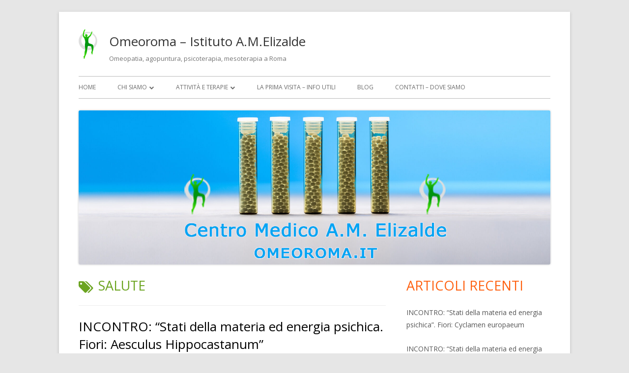

--- FILE ---
content_type: text/html; charset=UTF-8
request_url: https://www.omeoroma.it/tag/salute/
body_size: 90824
content:
<!doctype html>


<!--[if IE 8]>
<html class="ie ie8 no-js" lang="it-IT">
<![endif]-->

<!--[if !(IE 8)]><!-->
<html lang="it-IT" class="no-js">
<!--<![endif]-->
<head>


<meta charset="UTF-8" />
<meta name="viewport" content="width=device-width" />
<link rel="profile" href="http://gmpg.org/xfn/11" />
<link rel="profile" href="http://microformats.org/profile/specs" />
<link rel="profile" href="http://microformats.org/profile/hatom" />


<script>(function(html){html.className = html.className.replace(/\bno-js\b/,'js')})(document.documentElement);</script>
<title>salute &#8211; Omeoroma &#8211; Istituto A.M.Elizalde</title>
    <style>
        #wpadminbar #wp-admin-bar-vtrts_free_top_button .ab-icon:before {
            content: "\f185";
            color: #1DAE22;
            top: 3px;
        }
    </style>
    <meta name='robots' content='max-image-preview:large' />
<link rel='dns-prefetch' href='//fonts.googleapis.com' />
<link href='https://fonts.gstatic.com' crossorigin rel='preconnect' />
<link rel="alternate" type="application/rss+xml" title="Omeoroma - Istituto A.M.Elizalde &raquo; Feed" href="https://www.omeoroma.it/feed/" />
<link rel="alternate" type="application/rss+xml" title="Omeoroma - Istituto A.M.Elizalde &raquo; Feed dei commenti" href="https://www.omeoroma.it/comments/feed/" />
<link rel="alternate" type="application/rss+xml" title="Omeoroma - Istituto A.M.Elizalde &raquo; salute Feed del tag" href="https://www.omeoroma.it/tag/salute/feed/" />
<script type="text/javascript">
/* <![CDATA[ */
window._wpemojiSettings = {"baseUrl":"https:\/\/s.w.org\/images\/core\/emoji\/14.0.0\/72x72\/","ext":".png","svgUrl":"https:\/\/s.w.org\/images\/core\/emoji\/14.0.0\/svg\/","svgExt":".svg","source":{"concatemoji":"https:\/\/www.omeoroma.it\/blog\/wp-includes\/js\/wp-emoji-release.min.js?ver=6.4.7"}};
/*! This file is auto-generated */
!function(i,n){var o,s,e;function c(e){try{var t={supportTests:e,timestamp:(new Date).valueOf()};sessionStorage.setItem(o,JSON.stringify(t))}catch(e){}}function p(e,t,n){e.clearRect(0,0,e.canvas.width,e.canvas.height),e.fillText(t,0,0);var t=new Uint32Array(e.getImageData(0,0,e.canvas.width,e.canvas.height).data),r=(e.clearRect(0,0,e.canvas.width,e.canvas.height),e.fillText(n,0,0),new Uint32Array(e.getImageData(0,0,e.canvas.width,e.canvas.height).data));return t.every(function(e,t){return e===r[t]})}function u(e,t,n){switch(t){case"flag":return n(e,"\ud83c\udff3\ufe0f\u200d\u26a7\ufe0f","\ud83c\udff3\ufe0f\u200b\u26a7\ufe0f")?!1:!n(e,"\ud83c\uddfa\ud83c\uddf3","\ud83c\uddfa\u200b\ud83c\uddf3")&&!n(e,"\ud83c\udff4\udb40\udc67\udb40\udc62\udb40\udc65\udb40\udc6e\udb40\udc67\udb40\udc7f","\ud83c\udff4\u200b\udb40\udc67\u200b\udb40\udc62\u200b\udb40\udc65\u200b\udb40\udc6e\u200b\udb40\udc67\u200b\udb40\udc7f");case"emoji":return!n(e,"\ud83e\udef1\ud83c\udffb\u200d\ud83e\udef2\ud83c\udfff","\ud83e\udef1\ud83c\udffb\u200b\ud83e\udef2\ud83c\udfff")}return!1}function f(e,t,n){var r="undefined"!=typeof WorkerGlobalScope&&self instanceof WorkerGlobalScope?new OffscreenCanvas(300,150):i.createElement("canvas"),a=r.getContext("2d",{willReadFrequently:!0}),o=(a.textBaseline="top",a.font="600 32px Arial",{});return e.forEach(function(e){o[e]=t(a,e,n)}),o}function t(e){var t=i.createElement("script");t.src=e,t.defer=!0,i.head.appendChild(t)}"undefined"!=typeof Promise&&(o="wpEmojiSettingsSupports",s=["flag","emoji"],n.supports={everything:!0,everythingExceptFlag:!0},e=new Promise(function(e){i.addEventListener("DOMContentLoaded",e,{once:!0})}),new Promise(function(t){var n=function(){try{var e=JSON.parse(sessionStorage.getItem(o));if("object"==typeof e&&"number"==typeof e.timestamp&&(new Date).valueOf()<e.timestamp+604800&&"object"==typeof e.supportTests)return e.supportTests}catch(e){}return null}();if(!n){if("undefined"!=typeof Worker&&"undefined"!=typeof OffscreenCanvas&&"undefined"!=typeof URL&&URL.createObjectURL&&"undefined"!=typeof Blob)try{var e="postMessage("+f.toString()+"("+[JSON.stringify(s),u.toString(),p.toString()].join(",")+"));",r=new Blob([e],{type:"text/javascript"}),a=new Worker(URL.createObjectURL(r),{name:"wpTestEmojiSupports"});return void(a.onmessage=function(e){c(n=e.data),a.terminate(),t(n)})}catch(e){}c(n=f(s,u,p))}t(n)}).then(function(e){for(var t in e)n.supports[t]=e[t],n.supports.everything=n.supports.everything&&n.supports[t],"flag"!==t&&(n.supports.everythingExceptFlag=n.supports.everythingExceptFlag&&n.supports[t]);n.supports.everythingExceptFlag=n.supports.everythingExceptFlag&&!n.supports.flag,n.DOMReady=!1,n.readyCallback=function(){n.DOMReady=!0}}).then(function(){return e}).then(function(){var e;n.supports.everything||(n.readyCallback(),(e=n.source||{}).concatemoji?t(e.concatemoji):e.wpemoji&&e.twemoji&&(t(e.twemoji),t(e.wpemoji)))}))}((window,document),window._wpemojiSettings);
/* ]]> */
</script>
<style id='wp-emoji-styles-inline-css' type='text/css'>

	img.wp-smiley, img.emoji {
		display: inline !important;
		border: none !important;
		box-shadow: none !important;
		height: 1em !important;
		width: 1em !important;
		margin: 0 0.07em !important;
		vertical-align: -0.1em !important;
		background: none !important;
		padding: 0 !important;
	}
</style>
<link rel='stylesheet' id='wp-block-library-css' href='https://www.omeoroma.it/blog/wp-includes/css/dist/block-library/style.min.css?ver=6.4.7' type='text/css' media='all' />
<style id='classic-theme-styles-inline-css' type='text/css'>
/*! This file is auto-generated */
.wp-block-button__link{color:#fff;background-color:#32373c;border-radius:9999px;box-shadow:none;text-decoration:none;padding:calc(.667em + 2px) calc(1.333em + 2px);font-size:1.125em}.wp-block-file__button{background:#32373c;color:#fff;text-decoration:none}
</style>
<style id='global-styles-inline-css' type='text/css'>
body{--wp--preset--color--black: #000000;--wp--preset--color--cyan-bluish-gray: #abb8c3;--wp--preset--color--white: #ffffff;--wp--preset--color--pale-pink: #f78da7;--wp--preset--color--vivid-red: #cf2e2e;--wp--preset--color--luminous-vivid-orange: #ff6900;--wp--preset--color--luminous-vivid-amber: #fcb900;--wp--preset--color--light-green-cyan: #7bdcb5;--wp--preset--color--vivid-green-cyan: #00d084;--wp--preset--color--pale-cyan-blue: #8ed1fc;--wp--preset--color--vivid-cyan-blue: #0693e3;--wp--preset--color--vivid-purple: #9b51e0;--wp--preset--gradient--vivid-cyan-blue-to-vivid-purple: linear-gradient(135deg,rgba(6,147,227,1) 0%,rgb(155,81,224) 100%);--wp--preset--gradient--light-green-cyan-to-vivid-green-cyan: linear-gradient(135deg,rgb(122,220,180) 0%,rgb(0,208,130) 100%);--wp--preset--gradient--luminous-vivid-amber-to-luminous-vivid-orange: linear-gradient(135deg,rgba(252,185,0,1) 0%,rgba(255,105,0,1) 100%);--wp--preset--gradient--luminous-vivid-orange-to-vivid-red: linear-gradient(135deg,rgba(255,105,0,1) 0%,rgb(207,46,46) 100%);--wp--preset--gradient--very-light-gray-to-cyan-bluish-gray: linear-gradient(135deg,rgb(238,238,238) 0%,rgb(169,184,195) 100%);--wp--preset--gradient--cool-to-warm-spectrum: linear-gradient(135deg,rgb(74,234,220) 0%,rgb(151,120,209) 20%,rgb(207,42,186) 40%,rgb(238,44,130) 60%,rgb(251,105,98) 80%,rgb(254,248,76) 100%);--wp--preset--gradient--blush-light-purple: linear-gradient(135deg,rgb(255,206,236) 0%,rgb(152,150,240) 100%);--wp--preset--gradient--blush-bordeaux: linear-gradient(135deg,rgb(254,205,165) 0%,rgb(254,45,45) 50%,rgb(107,0,62) 100%);--wp--preset--gradient--luminous-dusk: linear-gradient(135deg,rgb(255,203,112) 0%,rgb(199,81,192) 50%,rgb(65,88,208) 100%);--wp--preset--gradient--pale-ocean: linear-gradient(135deg,rgb(255,245,203) 0%,rgb(182,227,212) 50%,rgb(51,167,181) 100%);--wp--preset--gradient--electric-grass: linear-gradient(135deg,rgb(202,248,128) 0%,rgb(113,206,126) 100%);--wp--preset--gradient--midnight: linear-gradient(135deg,rgb(2,3,129) 0%,rgb(40,116,252) 100%);--wp--preset--font-size--small: 13px;--wp--preset--font-size--medium: 20px;--wp--preset--font-size--large: 36px;--wp--preset--font-size--x-large: 42px;--wp--preset--spacing--20: 0.44rem;--wp--preset--spacing--30: 0.67rem;--wp--preset--spacing--40: 1rem;--wp--preset--spacing--50: 1.5rem;--wp--preset--spacing--60: 2.25rem;--wp--preset--spacing--70: 3.38rem;--wp--preset--spacing--80: 5.06rem;--wp--preset--shadow--natural: 6px 6px 9px rgba(0, 0, 0, 0.2);--wp--preset--shadow--deep: 12px 12px 50px rgba(0, 0, 0, 0.4);--wp--preset--shadow--sharp: 6px 6px 0px rgba(0, 0, 0, 0.2);--wp--preset--shadow--outlined: 6px 6px 0px -3px rgba(255, 255, 255, 1), 6px 6px rgba(0, 0, 0, 1);--wp--preset--shadow--crisp: 6px 6px 0px rgba(0, 0, 0, 1);}:where(.is-layout-flex){gap: 0.5em;}:where(.is-layout-grid){gap: 0.5em;}body .is-layout-flow > .alignleft{float: left;margin-inline-start: 0;margin-inline-end: 2em;}body .is-layout-flow > .alignright{float: right;margin-inline-start: 2em;margin-inline-end: 0;}body .is-layout-flow > .aligncenter{margin-left: auto !important;margin-right: auto !important;}body .is-layout-constrained > .alignleft{float: left;margin-inline-start: 0;margin-inline-end: 2em;}body .is-layout-constrained > .alignright{float: right;margin-inline-start: 2em;margin-inline-end: 0;}body .is-layout-constrained > .aligncenter{margin-left: auto !important;margin-right: auto !important;}body .is-layout-constrained > :where(:not(.alignleft):not(.alignright):not(.alignfull)){max-width: var(--wp--style--global--content-size);margin-left: auto !important;margin-right: auto !important;}body .is-layout-constrained > .alignwide{max-width: var(--wp--style--global--wide-size);}body .is-layout-flex{display: flex;}body .is-layout-flex{flex-wrap: wrap;align-items: center;}body .is-layout-flex > *{margin: 0;}body .is-layout-grid{display: grid;}body .is-layout-grid > *{margin: 0;}:where(.wp-block-columns.is-layout-flex){gap: 2em;}:where(.wp-block-columns.is-layout-grid){gap: 2em;}:where(.wp-block-post-template.is-layout-flex){gap: 1.25em;}:where(.wp-block-post-template.is-layout-grid){gap: 1.25em;}.has-black-color{color: var(--wp--preset--color--black) !important;}.has-cyan-bluish-gray-color{color: var(--wp--preset--color--cyan-bluish-gray) !important;}.has-white-color{color: var(--wp--preset--color--white) !important;}.has-pale-pink-color{color: var(--wp--preset--color--pale-pink) !important;}.has-vivid-red-color{color: var(--wp--preset--color--vivid-red) !important;}.has-luminous-vivid-orange-color{color: var(--wp--preset--color--luminous-vivid-orange) !important;}.has-luminous-vivid-amber-color{color: var(--wp--preset--color--luminous-vivid-amber) !important;}.has-light-green-cyan-color{color: var(--wp--preset--color--light-green-cyan) !important;}.has-vivid-green-cyan-color{color: var(--wp--preset--color--vivid-green-cyan) !important;}.has-pale-cyan-blue-color{color: var(--wp--preset--color--pale-cyan-blue) !important;}.has-vivid-cyan-blue-color{color: var(--wp--preset--color--vivid-cyan-blue) !important;}.has-vivid-purple-color{color: var(--wp--preset--color--vivid-purple) !important;}.has-black-background-color{background-color: var(--wp--preset--color--black) !important;}.has-cyan-bluish-gray-background-color{background-color: var(--wp--preset--color--cyan-bluish-gray) !important;}.has-white-background-color{background-color: var(--wp--preset--color--white) !important;}.has-pale-pink-background-color{background-color: var(--wp--preset--color--pale-pink) !important;}.has-vivid-red-background-color{background-color: var(--wp--preset--color--vivid-red) !important;}.has-luminous-vivid-orange-background-color{background-color: var(--wp--preset--color--luminous-vivid-orange) !important;}.has-luminous-vivid-amber-background-color{background-color: var(--wp--preset--color--luminous-vivid-amber) !important;}.has-light-green-cyan-background-color{background-color: var(--wp--preset--color--light-green-cyan) !important;}.has-vivid-green-cyan-background-color{background-color: var(--wp--preset--color--vivid-green-cyan) !important;}.has-pale-cyan-blue-background-color{background-color: var(--wp--preset--color--pale-cyan-blue) !important;}.has-vivid-cyan-blue-background-color{background-color: var(--wp--preset--color--vivid-cyan-blue) !important;}.has-vivid-purple-background-color{background-color: var(--wp--preset--color--vivid-purple) !important;}.has-black-border-color{border-color: var(--wp--preset--color--black) !important;}.has-cyan-bluish-gray-border-color{border-color: var(--wp--preset--color--cyan-bluish-gray) !important;}.has-white-border-color{border-color: var(--wp--preset--color--white) !important;}.has-pale-pink-border-color{border-color: var(--wp--preset--color--pale-pink) !important;}.has-vivid-red-border-color{border-color: var(--wp--preset--color--vivid-red) !important;}.has-luminous-vivid-orange-border-color{border-color: var(--wp--preset--color--luminous-vivid-orange) !important;}.has-luminous-vivid-amber-border-color{border-color: var(--wp--preset--color--luminous-vivid-amber) !important;}.has-light-green-cyan-border-color{border-color: var(--wp--preset--color--light-green-cyan) !important;}.has-vivid-green-cyan-border-color{border-color: var(--wp--preset--color--vivid-green-cyan) !important;}.has-pale-cyan-blue-border-color{border-color: var(--wp--preset--color--pale-cyan-blue) !important;}.has-vivid-cyan-blue-border-color{border-color: var(--wp--preset--color--vivid-cyan-blue) !important;}.has-vivid-purple-border-color{border-color: var(--wp--preset--color--vivid-purple) !important;}.has-vivid-cyan-blue-to-vivid-purple-gradient-background{background: var(--wp--preset--gradient--vivid-cyan-blue-to-vivid-purple) !important;}.has-light-green-cyan-to-vivid-green-cyan-gradient-background{background: var(--wp--preset--gradient--light-green-cyan-to-vivid-green-cyan) !important;}.has-luminous-vivid-amber-to-luminous-vivid-orange-gradient-background{background: var(--wp--preset--gradient--luminous-vivid-amber-to-luminous-vivid-orange) !important;}.has-luminous-vivid-orange-to-vivid-red-gradient-background{background: var(--wp--preset--gradient--luminous-vivid-orange-to-vivid-red) !important;}.has-very-light-gray-to-cyan-bluish-gray-gradient-background{background: var(--wp--preset--gradient--very-light-gray-to-cyan-bluish-gray) !important;}.has-cool-to-warm-spectrum-gradient-background{background: var(--wp--preset--gradient--cool-to-warm-spectrum) !important;}.has-blush-light-purple-gradient-background{background: var(--wp--preset--gradient--blush-light-purple) !important;}.has-blush-bordeaux-gradient-background{background: var(--wp--preset--gradient--blush-bordeaux) !important;}.has-luminous-dusk-gradient-background{background: var(--wp--preset--gradient--luminous-dusk) !important;}.has-pale-ocean-gradient-background{background: var(--wp--preset--gradient--pale-ocean) !important;}.has-electric-grass-gradient-background{background: var(--wp--preset--gradient--electric-grass) !important;}.has-midnight-gradient-background{background: var(--wp--preset--gradient--midnight) !important;}.has-small-font-size{font-size: var(--wp--preset--font-size--small) !important;}.has-medium-font-size{font-size: var(--wp--preset--font-size--medium) !important;}.has-large-font-size{font-size: var(--wp--preset--font-size--large) !important;}.has-x-large-font-size{font-size: var(--wp--preset--font-size--x-large) !important;}
.wp-block-navigation a:where(:not(.wp-element-button)){color: inherit;}
:where(.wp-block-post-template.is-layout-flex){gap: 1.25em;}:where(.wp-block-post-template.is-layout-grid){gap: 1.25em;}
:where(.wp-block-columns.is-layout-flex){gap: 2em;}:where(.wp-block-columns.is-layout-grid){gap: 2em;}
.wp-block-pullquote{font-size: 1.5em;line-height: 1.6;}
</style>
<link rel='stylesheet' id='titan-adminbar-styles-css' href='https://www.omeoroma.it/blog/wp-content/plugins/anti-spam/assets/css/admin-bar.css?ver=7.3.5' type='text/css' media='all' />
<link rel='stylesheet' id='pb_animate-css' href='https://www.omeoroma.it/blog/wp-content/plugins/ays-popup-box/public/css/animate.css?ver=4.2.8' type='text/css' media='all' />
<link rel='stylesheet' id='cc-light-top-css' href='https://www.omeoroma.it/blog/wp-content/plugins/cc-cookie-consent/assets/plugin-css/light-top.css?ver=1.2.0' type='text/css' media='all' />
<link rel='stylesheet' id='tinyframework-fonts-css' href='https://fonts.googleapis.com/css?family=Open+Sans%3A400italic%2C700italic%2C400%2C700&#038;subset=latin%2Clatin-ext' type='text/css' media='all' />
<link rel='stylesheet' id='font-awesome-css' href='https://www.omeoroma.it/blog/wp-content/themes/tiny-framework/fonts/font-awesome/css/font-awesome.min.css?ver=4.7.0' type='text/css' media='all' />
<link rel='stylesheet' id='tinyframework-style-css' href='https://www.omeoroma.it/blog/wp-content/themes/tiny-framework/style.css?ver=2.3.1' type='text/css' media='all' />
<!--[if lt IE 9]>
<link rel='stylesheet' id='tinyframework-ie-css' href='https://www.omeoroma.it/blog/wp-content/themes/tiny-framework/css/ie.css?ver=2.3.1' type='text/css' media='all' />
<![endif]-->
<script type="text/javascript" id="ahc_front_js-js-extra">
/* <![CDATA[ */
var ahc_ajax_front = {"ajax_url":"https:\/\/www.omeoroma.it\/blog\/wp-admin\/admin-ajax.php","page_id":"<span class=\"screen-reader-text\">Tag: <\/span>salute","page_title":"","post_type":""};
/* ]]> */
</script>
<script type="text/javascript" src="https://www.omeoroma.it/blog/wp-content/plugins/visitors-traffic-real-time-statistics/js/front.js?ver=6.4.7" id="ahc_front_js-js"></script>
<script type="text/javascript" src="https://www.omeoroma.it/blog/wp-includes/js/jquery/jquery.min.js?ver=3.7.1" id="jquery-core-js"></script>
<script type="text/javascript" src="https://www.omeoroma.it/blog/wp-includes/js/jquery/jquery-migrate.min.js?ver=3.4.1" id="jquery-migrate-js"></script>
<script type="text/javascript" id="ays-pb-js-extra">
/* <![CDATA[ */
var pbLocalizeObj = {"ajax":"https:\/\/www.omeoroma.it\/blog\/wp-admin\/admin-ajax.php","seconds":"seconds","thisWillClose":"This will close in","icons":{"close_icon":"<svg class=\"ays_pb_material_close_icon\" xmlns=\"https:\/\/www.w3.org\/2000\/svg\" height=\"36px\" viewBox=\"0 0 24 24\" width=\"36px\" fill=\"#000000\" alt=\"Pop-up Close\"><path d=\"M0 0h24v24H0z\" fill=\"none\"\/><path d=\"M19 6.41L17.59 5 12 10.59 6.41 5 5 6.41 10.59 12 5 17.59 6.41 19 12 13.41 17.59 19 19 17.59 13.41 12z\"\/><\/svg>","close_circle_icon":"<svg class=\"ays_pb_material_close_circle_icon\" xmlns=\"https:\/\/www.w3.org\/2000\/svg\" height=\"24\" viewBox=\"0 0 24 24\" width=\"36\" alt=\"Pop-up Close\"><path d=\"M0 0h24v24H0z\" fill=\"none\"\/><path d=\"M12 2C6.47 2 2 6.47 2 12s4.47 10 10 10 10-4.47 10-10S17.53 2 12 2zm5 13.59L15.59 17 12 13.41 8.41 17 7 15.59 10.59 12 7 8.41 8.41 7 12 10.59 15.59 7 17 8.41 13.41 12 17 15.59z\"\/><\/svg>","volume_up_icon":"<svg class=\"ays_pb_fa_volume\" xmlns=\"https:\/\/www.w3.org\/2000\/svg\" height=\"24\" viewBox=\"0 0 24 24\" width=\"36\"><path d=\"M0 0h24v24H0z\" fill=\"none\"\/><path d=\"M3 9v6h4l5 5V4L7 9H3zm13.5 3c0-1.77-1.02-3.29-2.5-4.03v8.05c1.48-.73 2.5-2.25 2.5-4.02zM14 3.23v2.06c2.89.86 5 3.54 5 6.71s-2.11 5.85-5 6.71v2.06c4.01-.91 7-4.49 7-8.77s-2.99-7.86-7-8.77z\"\/><\/svg>","volume_mute_icon":"<svg xmlns=\"https:\/\/www.w3.org\/2000\/svg\" height=\"24\" viewBox=\"0 0 24 24\" width=\"24\"><path d=\"M0 0h24v24H0z\" fill=\"none\"\/><path d=\"M7 9v6h4l5 5V4l-5 5H7z\"\/><\/svg>"}};
/* ]]> */
</script>
<script type="text/javascript" src="https://www.omeoroma.it/blog/wp-content/plugins/ays-popup-box/public/js/ays-pb-public.js?ver=4.2.8" id="ays-pb-js"></script>
<!--[if lt IE 9]>
<script type="text/javascript" src="https://www.omeoroma.it/blog/wp-content/themes/tiny-framework/js/html5shiv.min.js?ver=3.7.3" id="tinyframework-html5-js"></script>
<![endif]-->
<link rel="https://api.w.org/" href="https://www.omeoroma.it/wp-json/" /><link rel="alternate" type="application/json" href="https://www.omeoroma.it/wp-json/wp/v2/tags/33" /><link rel="EditURI" type="application/rsd+xml" title="RSD" href="https://www.omeoroma.it/blog/xmlrpc.php?rsd" />
<meta name="generator" content="WordPress 6.4.7" />
<style type="text/css">.recentcomments a{display:inline !important;padding:0 !important;margin:0 !important;}</style><link rel="icon" href="https://www.omeoroma.it/blog/wp-content/uploads/2016/10/cropped-logo-wp-32x32.jpg" sizes="32x32" />
<link rel="icon" href="https://www.omeoroma.it/blog/wp-content/uploads/2016/10/cropped-logo-wp-192x192.jpg" sizes="192x192" />
<link rel="apple-touch-icon" href="https://www.omeoroma.it/blog/wp-content/uploads/2016/10/cropped-logo-wp-180x180.jpg" />
<meta name="msapplication-TileImage" content="https://www.omeoroma.it/blog/wp-content/uploads/2016/10/cropped-logo-wp-270x270.jpg" />

</head>

<body class="archive tag tag-salute tag-33 wp-custom-logo has-site-logo hfeed h-feed feed single-author header-image-yes custom-font-enabled list-view" itemscope="" itemtype="https://schema.org/CollectionPage">


<span class="skiplink"><a class="screen-reader-text" href="#content" title="Vai al contenuto">Vai al contenuto</a></span>


<noscript>
	<div id="no-javascript">
		Le caratteristiche avanzate di questo sito richiedono che JavaScript sia abilitato nel tuo browser. Grazie!	</div>
</noscript>

<div id="page" class="site">

	
	<header id="masthead" class="site-header" itemscope="itemscope" itemtype="https://schema.org/WPHeader">

		
		<div class="site-branding" itemprop="publisher" itemscope="itemscope" itemtype="https://schema.org/Organization">

			<a href="https://www.omeoroma.it/" class="custom-logo-link site-logo-link" rel="home"><img width="38" height="60" src="https://www.omeoroma.it/blog/wp-content/uploads/2016/10/logo.png" class="custom-logo attachment-full size-full" alt="Omeoroma &#8211; Istituto A.M.Elizalde" decoding="async" /></a>
			<div id="site-title-wrapper">

				
						<p id="site-title" itemprop="name" class="p-name site-title"><a href="https://www.omeoroma.it/" rel="home" itemprop="url" class="u-url url">Omeoroma &#8211; Istituto A.M.Elizalde</a></p>

					
						<p id="site-description" itemprop="description" class="p-summary e-content site-description">Omeopatia, agopuntura, psicoterapia, mesoterapia a Roma</p>

					
			</div><!-- #site-title-wrapper -->

		</div><!-- .site-branding -->

		
		<nav id="site-navigation" class="main-navigation" aria-label="Menu principale" itemscope="itemscope" itemtype="https://schema.org/SiteNavigationElement">

			<h2 class="screen-reader-text">Menu principale</h2>
			<button class="menu-toggle" aria-controls="primary-menu" aria-expanded="false">Menu</button>

			
			<div class="search-box-wrapper search-container-mobile">
				<div class="search-box">
					<form itemprop="potentialAction" itemscope itemtype="http://schema.org/SearchAction" role="search" method="get" class="search-form" action="https://www.omeoroma.it/">
				<label>
					<span class="screen-reader-text">Ricerca per:</span>
					<input type="search" itemprop="query-input" class="search-field" placeholder="Cerca &hellip;" value="" name="s" />
				</label>
				<input type="submit" class="search-submit" value="Cerca" />
			<meta itemprop="target" content="https://www.omeoroma.it/blog/?s={search} "/></form>				</div>
			</div>

			<!--<button class="go-to-top"><a href="#page"><span class="icon-webfont fa-chevron-circle-up" aria-hidden="true"></span></a></button>-->

			<div class="menu-main-menu-top-container"><ul id="primary-menu" class="nav-menu"><li id="menu-item-425" class="menu-item menu-item-type-post_type menu-item-object-page menu-item-home menu-item-425"><a href="https://www.omeoroma.it/">Home</a></li>
<li id="menu-item-505" class="menu-item menu-item-type-post_type menu-item-object-page menu-item-has-children menu-item-505"><a href="https://www.omeoroma.it/chi-siamo-info-generali/">Chi siamo</a>
<ul class="sub-menu">
	<li id="menu-item-514" class="menu-item menu-item-type-post_type menu-item-object-page menu-item-514"><a href="https://www.omeoroma.it/chi-siamo-medici-e-terapeuti/">Medici e terapeuti</a></li>
	<li id="menu-item-513" class="menu-item menu-item-type-post_type menu-item-object-page menu-item-513"><a href="https://www.omeoroma.it/chi-siamo-centro-e-idee-medicina-naturale/">Il centro e le idee</a></li>
</ul>
</li>
<li id="menu-item-432" class="menu-item menu-item-type-post_type menu-item-object-page menu-item-has-children menu-item-432"><a href="https://www.omeoroma.it/attivita-offerta-terapeutica/">Attività e terapie</a>
<ul class="sub-menu">
	<li id="menu-item-508" class="menu-item menu-item-type-post_type menu-item-object-page menu-item-508"><a href="https://www.omeoroma.it/omeopatia/">Omeopatia</a></li>
	<li id="menu-item-509" class="menu-item menu-item-type-post_type menu-item-object-page menu-item-509"><a href="https://www.omeoroma.it/agopuntura/">Agopuntura</a></li>
	<li id="menu-item-510" class="menu-item menu-item-type-post_type menu-item-object-page menu-item-510"><a href="https://www.omeoroma.it/biomesoterapia/">Biomesoterapia</a></li>
	<li id="menu-item-511" class="menu-item menu-item-type-post_type menu-item-object-page menu-item-511"><a href="https://www.omeoroma.it/psicoterapia/">Psicoterapia</a></li>
	<li id="menu-item-512" class="menu-item menu-item-type-post_type menu-item-object-page menu-item-512"><a href="https://www.omeoroma.it/corsi-per-professionisti-crediti-ecm/">Corsi per professionisti (crediti ECM)</a></li>
</ul>
</li>
<li id="menu-item-427" class="menu-item menu-item-type-post_type menu-item-object-page menu-item-427"><a href="https://www.omeoroma.it/la-prima-visita-info-utili/">La prima visita – INFO UTILI</a></li>
<li id="menu-item-426" class="menu-item menu-item-type-post_type menu-item-object-page current_page_parent menu-item-426"><a href="https://www.omeoroma.it/blog/">Blog</a></li>
<li id="menu-item-428" class="menu-item menu-item-type-post_type menu-item-object-page menu-item-428"><a href="https://www.omeoroma.it/contatti/">Contatti – Dove siamo</a></li>
</ul></div>
		</nav><!-- #site-navigation -->

		<!-- Custom Header - Start -->

		
		
			
				<img src="https://www.omeoroma.it/blog/wp-content/uploads/2021/05/cropped-HOME-omeopatia-roma.jpg" class="header-image" width="1800" height="589" alt="Omeoroma &#8211; Istituto A.M.Elizalde" />

			
		
		<!-- Custom Header - End -->

		
	</header><!-- .site-header -->

	
	<div id="content" class="site-content">

	<section id="primary" class="content-area">

		
		<main id="main" class="site-main" itemscope="itemscope" itemprop="mainContentOfPage">

			
		
			<header class="page-header">
				<h1 class="page-title" itemprop="headline"><span class="screen-reader-text">Tag: </span>salute</h1>			</header><!-- .page-header -->

			
	
	<article id="post-635" class="post-635 post type-post status-publish format-standard has-post-thumbnail category-agenda category-omeopatia tag-le-personalita-dei-rimedi-omeopatici tag-omeopatia-unicista tag-rimedi-omeopatici tag-salute h-entry hentry h-as-article" itemscope="" itemtype="https://schema.org/Article">

		
		
		<header class="entry-header">

			
				
	<a class="post-thumbnail" href="https://www.omeoroma.it/2023/10/12/incontro-stati-della-materia-ed-energia-psichica-fiori-aesculus-hippocastanum/" aria-hidden="true">
		<img width="420" height="595" src="https://www.omeoroma.it/blog/wp-content/uploads/2023/10/Immagine-WhatsApp-2023-10-11-ore-19.06.29_c2af724a.jpg" class="attachment-medium_large size-medium_large wp-post-image" alt="INCONTRO: &#8220;Stati della materia ed energia psichica. Fiori: Aesculus Hippocastanum&#8221;" itemprop="image" decoding="async" fetchpriority="high" srcset="https://www.omeoroma.it/blog/wp-content/uploads/2023/10/Immagine-WhatsApp-2023-10-11-ore-19.06.29_c2af724a.jpg 420w, https://www.omeoroma.it/blog/wp-content/uploads/2023/10/Immagine-WhatsApp-2023-10-11-ore-19.06.29_c2af724a-212x300.jpg 212w" sizes="(max-width: 420px) 100vw, 420px" />	</a>

	
				<h2 class="entry-title" itemprop="headline">

					<a href="https://www.omeoroma.it/2023/10/12/incontro-stati-della-materia-ed-energia-psichica-fiori-aesculus-hippocastanum/" rel="bookmark" itemprop="url">INCONTRO: &#8220;Stati della materia ed energia psichica. Fiori: Aesculus Hippocastanum&#8221;</a>
					
				</h2>

				
				
				<div class="entry-meta">

					<span class="byline"><span class="author vcard" itemprop="author" itemscope="itemscope" itemtype="https://schema.org/Person"><span class="screen-reader-text">Autore </span><a class="url fn n" href="https://www.omeoroma.it/author/omeoroma/" rel="author" itemprop="url name">Omeoroma</a></span></span><span class="posted-on"><span class="screen-reader-text">Pubblicato </span><a href="https://www.omeoroma.it/2023/10/12/incontro-stati-della-materia-ed-energia-psichica-fiori-aesculus-hippocastanum/" rel="bookmark"><time class="entry-date published" datetime="2023-10-12T18:05:25+02:00" itemprop="dateModified datePublished">12 Ottobre 2023</time><time class="updated" datetime="2024-01-17T00:00:27+01:00">17 Gennaio 2024</time></a></span><span class="comments-link"><a href="https://www.omeoroma.it/2023/10/12/incontro-stati-della-materia-ed-energia-psichica-fiori-aesculus-hippocastanum/#respond">Lascia un commento<span class="screen-reader-text"> per INCONTRO: &#8220;Stati della materia ed energia psichica. Fiori: Aesculus Hippocastanum&#8221;</span></a></span>
				</div><!-- .entry-meta -->

			
		</header><!-- .entry-header -->

		
			<div class="entry-content" itemprop="articleBody">

				
<p>Il fiore rosa dell'ippocastano colpisce per la sua bellezza e per la complessità della sua forma. L'impiego così prezioso in omeopatia di ippocastano, pur avendo punti di contatto, è differente dall'ippocastano bianco che conosciamo come&nbsp;fiore&nbsp;di&nbsp;Bach.</p>



<p>L'ippocastano rosa sarà il tema del nostro prossimo incontro del nostro ciclo "Stati della materia ed energia psichica": l'energia della materia, nelle sperimentazioni e nella clinica omeopatica, con il dott. Antonio Abbate, direttore dell'Accademia Omeopatica Sarda e del Centro medico Masi Elizalde, e con la dott.ssa Gabriella Guidi, psicologa e psicoterapeuta. </p>



 <a href="https://www.omeoroma.it/2023/10/12/incontro-stati-della-materia-ed-energia-psichica-fiori-aesculus-hippocastanum/#more-635" class="more-link">...continua a leggere<span class="screen-reader-text"> "INCONTRO: &#8220;Stati della materia ed energia psichica. Fiori: Aesculus Hippocastanum&#8221;"</span></a>
			</div><!-- .entry-content -->

		
		<footer class="entry-meta">

			<span class="posted-on"><span class="screen-reader-text">Pubblicato </span><a href="https://www.omeoroma.it/2023/10/12/incontro-stati-della-materia-ed-energia-psichica-fiori-aesculus-hippocastanum/" rel="bookmark"><time class="entry-date published" datetime="2023-10-12T18:05:25+02:00" itemprop="datePublished">12 Ottobre 2023</time><time class="updated" datetime="2024-01-17T00:00:27+01:00">17 Gennaio 2024</time></a></span><span class="cat-links" itemprop="articleSection"><span class="screen-reader-text">Categorie </span><a href="https://www.omeoroma.it/category/agenda/" rel="category tag">Agenda</a>, <a href="https://www.omeoroma.it/category/omeopatia/" rel="category tag">Omeopatia</a></span><span class="tags-links" itemprop="keywords"><span class="screen-reader-text">Tag </span><a href="https://www.omeoroma.it/tag/le-personalita-dei-rimedi-omeopatici/" rel="tag">le personalità dei rimedi omeopatici</a>, <a href="https://www.omeoroma.it/tag/omeopatia-unicista/" rel="tag">omeopatia unicista</a>, <a href="https://www.omeoroma.it/tag/rimedi-omeopatici/" rel="tag">rimedi omeopatici</a>, <a href="https://www.omeoroma.it/tag/salute/" rel="tag">salute</a></span><span class="comments-link"><a href="https://www.omeoroma.it/2023/10/12/incontro-stati-della-materia-ed-energia-psichica-fiori-aesculus-hippocastanum/#respond">Lascia un commento<span class="screen-reader-text"> per INCONTRO: &#8220;Stati della materia ed energia psichica. Fiori: Aesculus Hippocastanum&#8221;</span></a></span>
			
		</footer><!-- .entry-meta -->

		
	</article><!-- #post-635 -->

	
	
	<article id="post-586" class="post-586 post type-post status-publish format-standard category-agenda tag-estetica tag-massaggio-kobido tag-salute h-entry hentry h-as-article" itemscope="" itemtype="https://schema.org/Article">

		
		
		<header class="entry-header">

			
				
				<h2 class="entry-title" itemprop="headline">

					<a href="https://www.omeoroma.it/2022/05/02/open-day-kobido/" rel="bookmark" itemprop="url">OPEN DAY: KOBIDO</a>
					
				</h2>

				
				
				<div class="entry-meta">

					<span class="byline"><span class="author vcard" itemprop="author" itemscope="itemscope" itemtype="https://schema.org/Person"><span class="screen-reader-text">Autore </span><a class="url fn n" href="https://www.omeoroma.it/author/omeoroma/" rel="author" itemprop="url name">Omeoroma</a></span></span><span class="posted-on"><span class="screen-reader-text">Pubblicato </span><a href="https://www.omeoroma.it/2022/05/02/open-day-kobido/" rel="bookmark"><time class="entry-date published" datetime="2022-05-02T18:31:50+02:00" itemprop="dateModified datePublished">2 Maggio 2022</time><time class="updated" datetime="2022-05-18T12:17:09+02:00">18 Maggio 2022</time></a></span><span class="comments-link"><a href="https://www.omeoroma.it/2022/05/02/open-day-kobido/#respond">Lascia un commento<span class="screen-reader-text"> per OPEN DAY: KOBIDO</span></a></span>
				</div><!-- .entry-meta -->

			
		</header><!-- .entry-header -->

		
			<div class="entry-content" itemprop="articleBody">

				
<p>Nuovo incontro nel nostro Centro Medico!</p>



<p>Conosci il KoBiDo? Vieni a provare il K’Olistic Method.</p>



 <a href="https://www.omeoroma.it/2022/05/02/open-day-kobido/#more-586" class="more-link">...continua a leggere<span class="screen-reader-text"> "OPEN DAY: KOBIDO"</span></a>
			</div><!-- .entry-content -->

		
		<footer class="entry-meta">

			<span class="posted-on"><span class="screen-reader-text">Pubblicato </span><a href="https://www.omeoroma.it/2022/05/02/open-day-kobido/" rel="bookmark"><time class="entry-date published" datetime="2022-05-02T18:31:50+02:00" itemprop="datePublished">2 Maggio 2022</time><time class="updated" datetime="2022-05-18T12:17:09+02:00">18 Maggio 2022</time></a></span><span class="cat-links" itemprop="articleSection"><span class="screen-reader-text">Categorie </span><a href="https://www.omeoroma.it/category/agenda/" rel="category tag">Agenda</a></span><span class="tags-links" itemprop="keywords"><span class="screen-reader-text">Tag </span><a href="https://www.omeoroma.it/tag/estetica/" rel="tag">estetica</a>, <a href="https://www.omeoroma.it/tag/massaggio-kobido/" rel="tag">massaggio kobido</a>, <a href="https://www.omeoroma.it/tag/salute/" rel="tag">salute</a></span><span class="comments-link"><a href="https://www.omeoroma.it/2022/05/02/open-day-kobido/#respond">Lascia un commento<span class="screen-reader-text"> per OPEN DAY: KOBIDO</span></a></span>
			
		</footer><!-- .entry-meta -->

		
	</article><!-- #post-586 -->

	
	
	<article id="post-357" class="post-357 post type-post status-publish format-standard category-omeopatia tag-casi-clinici tag-rimedi-omeopatici tag-salute tag-visita-omeopatica h-entry hentry h-as-article" itemscope="" itemtype="https://schema.org/Article">

		
		
		<header class="entry-header">

			
				
				<h2 class="entry-title" itemprop="headline">

					<a href="https://www.omeoroma.it/2018/12/13/il-significato-personale-ed-etico-dello-stato-di-salute-un-caso-clinico-gelsemium/" rel="bookmark" itemprop="url">Il significato personale ed etico dello stato di salute: un caso clinico GELSEMIUM</a>
					
				</h2>

				
				
				<div class="entry-meta">

					<span class="byline"><span class="author vcard" itemprop="author" itemscope="itemscope" itemtype="https://schema.org/Person"><span class="screen-reader-text">Autore </span><a class="url fn n" href="https://www.omeoroma.it/author/omeoroma/" rel="author" itemprop="url name">Omeoroma</a></span></span><span class="posted-on"><span class="screen-reader-text">Pubblicato </span><a href="https://www.omeoroma.it/2018/12/13/il-significato-personale-ed-etico-dello-stato-di-salute-un-caso-clinico-gelsemium/" rel="bookmark"><time class="entry-date published updated" datetime="2018-12-13T12:14:44+01:00" itemprop="dateModified datePublished">13 Dicembre 2018</time></a></span><span class="comments-link"><a href="https://www.omeoroma.it/2018/12/13/il-significato-personale-ed-etico-dello-stato-di-salute-un-caso-clinico-gelsemium/#respond">Lascia un commento<span class="screen-reader-text"> per Il significato personale ed etico dello stato di salute: un caso clinico GELSEMIUM</span></a></span>
				</div><!-- .entry-meta -->

			
		</header><!-- .entry-header -->

		
			<div class="entry-content" itemprop="articleBody">

				<p><em>Nel post di oggi, il dottor Antonio Abbate, medico omeopata e direttore del Centro Medico Elizalde, ci porta dietro le quinte del lavoro di cura. E ci racconta di un caso di guarigione sorprendente e commovente, nel quale un uomo ritrova la sua forza e la sua salute in un percorso di profondo rinnovamento spirituale. Grazie a un rimedio spesso negletto: il "forte" Gelsemium.</em></p>
<p><em>Questa, ci racconta il dott. Abbate, è la vera salute: una questione anche e soprattutto spirituale, come insegnava anche Samuel Hahnemann, il padre dell'omeopatia.</em></p>
<p><em>Buona lettura!</em></p>
<p><img decoding="async" class="wp-image-31 aligncenter" src="https://www.omeoroma.it/blog/wp-content/uploads/2016/10/thmb3-300x300.jpg" alt="omeopatia-roma" width="100" height="100" srcset="https://www.omeoroma.it/blog/wp-content/uploads/2016/10/thmb3-300x300.jpg 300w, https://www.omeoroma.it/blog/wp-content/uploads/2016/10/thmb3-150x150.jpg 150w, https://www.omeoroma.it/blog/wp-content/uploads/2016/10/thmb3.jpg 533w" sizes="(max-width: 100px) 100vw, 100px" /></p>
<h2>Il significato personale ed etico dello stato di salute: un caso clinico GELSEMIUM</h2>
<p>Hassan è un uomo di 30 anni, è sposato. Vive una condizione di difficoltà psicologica fin dall’infanzia, condizione che esprime con una balbuzie invalidante. È depresso, ansioso, ha difficoltà a portare avanti i suoi compiti nella parrocchia nella quale è il responsabile del gruppo giovanile.</p>
<p>Ha paura, ad esempio, di leggere i testi biblici in pubblico. E presenta forti difficoltà emotive nelle “dispute” con gli altri e anche con i familiari. Il suo grande cruccio è proprio il timore di non riuscire ad esprimersi, fin da piccolo è stato timoroso di essere deriso.</p>
<p><img decoding="async" class="size-medium wp-image-359 aligncenter" src="https://www.omeoroma.it/blog/wp-content/uploads/2018/12/forza-300x190.jpg" alt="forza" width="300" height="190" srcset="https://www.omeoroma.it/blog/wp-content/uploads/2018/12/forza-300x190.jpg 300w, https://www.omeoroma.it/blog/wp-content/uploads/2018/12/forza.jpg 640w" sizes="(max-width: 300px) 100vw, 300px" /></p>
<p>Ha paura della gente e del confronto con gli altri… fin dall’asilo! Allora, cedeva alle prepotenze e alla forza degli altri. Lo esprime così: «Ero schiacciato, picchiato, mi sentivo debole a difendermi e sentivo tutti più forti di me.» E anche: «Ho sempre ceduto.»</p>
<p>Questo sentire non ha giustificazioni reali visto che Hassan è un uomo alto 1,85 m e ha un fisico robusto ed allenato. La sua sensazione di debolezza permane e dipende dalle illusioni dell’immaginazione, originate dalla sua ipersensibilità.</p>
<p>Come insegna Hahnemann, tali illusioni rivestono un ruolo primario nell’individualizzazione omeopatica del paziente (in omeopatia, il complesso di queste illusioni è parte della definizione di  “psora”).</p>
<p>Grazie a queste caratteristiche così marcate e indicative, ho individuato in breve tempo il <em>simillimum</em> di Hassan: si tratta di <strong>GELSEMIUM SEMPERVIRENS.</strong></p>
<p><img loading="lazy" decoding="async" class="aligncenter" src="https://plants.ces.ncsu.edu/media/images/Gelsemium-sempervirens--Kai-Yan--Joseph-Wong_--CC_BY-NC-SA-2.jpg" alt="" width="359" height="269" /></p>
<p>[Cos'è il simillimum? Leggi:<a href="https://www.omeoroma.it/blog/2016/11/20/lomeopatia-una-cura-profonda/"> L'Omeopatia: una cura profonda </a>]</p>
<p>Con Gelsemium sempervirens, il suo <em>simile</em>, Hassan risolve completamente la balbuzie, grazie all’azione profonda del medicamento.</p>
<p>Mi racconta: «Non ho più problemi quando devo fare un discorso!» E riflette: «La paura di fare brutte figure mi portava a non avere il coraggio di parlare, di dire di me…»</p>
<p>Grazie a Gelsemium, Hassan ha un cambiamento profondo che va oltre la scomparsa delle paure: «Ho sentito che se cerco con assiduità, se do uno scopo alla mia vita e lo perseguo, devo fare delle scelte, arrivo all’obiettivo». Aggiunge: «Sono cambiato, ho messo uno scopo davanti a me: adesso sono felice.»</p>
<p>Risolvere una balbuzie è già un bel risultato. E osservare che i cambiamenti sono nel profondo e che il paziente è felice mi sembra stupendo!</p>
<p>«Sento che ho uno scopo», «Prima mi vergognavo, ma ora non più». Queste sono le espressioni che fanno capire che l’azione di Gelsemium  è stata molto profonda.</p>
<p>Gelsemium è considerato da molti un medicamento adatto solamente per i quadri acuti, ma a torto.</p>
<p>Hassan dice: «Dio vuole che siamo felici e realizziamo la Sua Volontà, che consiste nell’avere uno scopo e impegnare la nostra volontà».</p>
<p><img loading="lazy" decoding="async" class="size-medium wp-image-360 aligncenter" src="https://www.omeoroma.it/blog/wp-content/uploads/2018/12/prayer-401401_640-300x225.jpg" alt="prayer-401401_640" width="300" height="225" srcset="https://www.omeoroma.it/blog/wp-content/uploads/2018/12/prayer-401401_640-300x225.jpg 300w, https://www.omeoroma.it/blog/wp-content/uploads/2018/12/prayer-401401_640.jpg 640w" sizes="(max-width: 300px) 100vw, 300px" /></p>
<p>Nelle sperimentazioni, Gelsemium mostra effetti inibitori sui motoneuroni e compromette l’attività muscolare VOLONTARIA: ha capacità “paralizzanti”, causa perdita della forza muscolare e psichica, ecc.</p>
<p>Il soggetto Gelsemium non può rispondere agli eventi improvvisi, sorprese, spaventi, litigi, discussioni, ma neanche può impegnarsi in progetti che richiedono FERMEZZA E TENACIA, perché si sente DEBOLE, si sente INCAPACE, PRIVO DI FORZA e VOLONTA’. Il bambino, come anche l’adulto, si aggrappa a chi gli sta vicino.</p>
<p>Gelsemium mostra DEBOLEZZA e COLLASSO, quando invece dovrebbe avere perseveranza e FERMEZZA.</p>
<p>Avere FERMEZZA significa ESSERE FORTI, e la FORTEZZA è una delle VIRTU’ CARDINALI dell’essere umano quando vive la propria vita in modo fisiologico, ossia dedicata al bene (bene proprio e dei propri simili).</p>
<p>La FORTEZZA è  «la capacità di resistere alle avversità, di non scoraggiarsi dinanzi agli ostacoli, di perseverare in un cammino di perfezionamento, procedendo avanti senza lasciarsi condizionare dalla paura».</p>
<p>Gelsemium è tutto questo!</p>
<p><img loading="lazy" decoding="async" class="size-medium wp-image-361 aligncenter" src="https://www.omeoroma.it/blog/wp-content/uploads/2018/12/Gelsemium_sempervirens_-_Köhler–s_Medizinal-Pflanzen-065-203x300.jpg" alt="Gelsemium_sempervirens_-_Köhler–s_Medizinal-Pflanzen-065" width="203" height="300" srcset="https://www.omeoroma.it/blog/wp-content/uploads/2018/12/Gelsemium_sempervirens_-_Köhler–s_Medizinal-Pflanzen-065-203x300.jpg 203w, https://www.omeoroma.it/blog/wp-content/uploads/2018/12/Gelsemium_sempervirens_-_Köhler–s_Medizinal-Pflanzen-065.jpg 404w" sizes="(max-width: 203px) 100vw, 203px" /></p>
<p>Il soggetto Gelsemium difetta in una delle Virtù Cardinali umane: la FERMEZZA. Nella perdita o nell’assenza della fermezza c’è il dramma di colui che si riconosce in Gelsemium sempervirens.</p>
<p>Il caso clinico conferma però che con la cura omeopatica ci si può aspettare nel paziente un cambiamento nella sfera spirituale, più intima, e che si può assistere alla sua evoluzione nella dimensione umana.</p>
<p>Sono in errore tutti coloro che pensano che l’uomo sia un mero insieme di organi e di sintomi, anche mentali, da eliminare, e che ignorano che c’è anzitutto un’anima che dà forma a un corpo, nel bene (salute) e nel male (malattie). Le esigenze dell’anima, come anche i suoi conflitti e le sue sofferenze, rappresentano quanto c’è di più individualizzante nell’ammalato.</p>
<p>Tutto questo era molto caro ad Hahnemann, fondatore dell’omeopatia: eppure oggi sembra quasi fuori luogo.  Molti sono spinti da una mal interpretata <em>laicità</em> della scienza omeopatica, che cancella la dimensione spirituale/religiosa e le aspirazioni metafisiche dell’uomo.</p>
<p>Per alcuni medici omeopati non conta il fatto che nel repertorio, lo strumento di lavoro e il contenitore di tutti i sintomi sperimentali dei medicamenti, si trovino tra le voci anche:</p>
<ul>
<li>“perdita del sentimento religioso”</li>
<li>“sogni che riguardano il Divino”</li>
<li>“Sente la presenza di Dio”…</li>
</ul>
<p>La salute non può essere intesa solamente come uno stato di “assenza dei sintomi” e di “silenzio degli organi”. Essa non è una condizione <em>passiva</em> dell’organismo, ma un equilibrio <em>dinamico</em> in cui fondamentale è la persona che realizza i propri scopi, quelli più alti, e dà alla vita un significato personale, profondo, etico.</p>
<p>Tutto ciò è chiaramente sostenuto da Hahnemann nel suo testo fondamentale, l’Organon.</p>
<p>Leggiamo ad esempio il paragrafo n. 9:</p>
<blockquote><p>Nello stato di salute dell’uomo la forza vitale, vivificatrice e misteriosa,  domina in modo assoluto  e dinamico (autocrazia) il corpo materiale (organismo) e tiene tutte le sue parti in meravigliosa vita armonica di sensi e attività, in modo che il nostro intelletto ragionevole, si possa servire liberamente di questo strumento sano e vitale per gli scopi superiori della nostra esistenza.</p></blockquote>
<p>Realizzare sé stessi non significa solamente avere un lavoro, una famiglia e un pasto tutti i giorni… c’è anche dell’altro.</p>
<p>Grazie all’aiuto di Gelsemium, Hassan comprende dopo anni quale debba essere il suo percorso. Si licenzia dall’impiego di contabile, rinuncia a un posto sicuro e si dedica alla musica e al canto: è questo che ha da sempre reclamato il suo talento.</p>
<p>Il suo nuovo lavoro è cantare, comporre musica e fare spettacoli… cosa che mai ci si aspetterebbe da un soggetto Gelsemium, che ha paura di tutto e anche di apparire in pubblico!</p>
<p>Hassan vince i condizionamenti familiari sfidando anche il contesto culturale che lo vuole “sistemato” con un lavoro rispettabile e sicuro. Non solo non soffre più di balbuzie: è felice!</p>
<p><img loading="lazy" decoding="async" class="size-medium wp-image-362 aligncenter" src="https://www.omeoroma.it/blog/wp-content/uploads/2018/12/beach-1835195_640-300x225.jpg" alt="beach-1835195_640" width="300" height="225" srcset="https://www.omeoroma.it/blog/wp-content/uploads/2018/12/beach-1835195_640-300x225.jpg 300w, https://www.omeoroma.it/blog/wp-content/uploads/2018/12/beach-1835195_640.jpg 640w" sizes="(max-width: 300px) 100vw, 300px" /></p>
<p style="text-align: right;"><em>A cura del dott. Antonio Abbate, direttore del Centro Medico Elizalde</em></p>
<p>Scopri come stare bene e sempre meglio grazie alle<a href="https://www.omeoroma.it/servizi/" target="_blank"> terapie naturali del  Centro di Medicina Omeopatica Elizalde</a>. Omeopatia, Agopuntura, Biomesoterapia, insieme alla Psicoterapia.<br />
Per un benessere pieno e naturale, Omeoroma ti può aiutare!</p>
<p><img loading="lazy" decoding="async" class=" wp-image-50" src="https://www.omeoroma.it/blog/wp-content/uploads/2016/11/thumb2-300x300.jpg" alt="Set of herbal medicine icons with leaves in green and white colors. Can be used for science pharmacy homeopathy alternative medicine medical research organic or natural concept logo design" width="138" height="138" srcset="https://www.omeoroma.it/blog/wp-content/uploads/2016/11/thumb2-300x300.jpg 300w, https://www.omeoroma.it/blog/wp-content/uploads/2016/11/thumb2-150x150.jpg 150w, https://www.omeoroma.it/blog/wp-content/uploads/2016/11/thumb2.jpg 531w" sizes="(max-width: 138px) 100vw, 138px" /></p>

			</div><!-- .entry-content -->

		
		<footer class="entry-meta">

			<span class="posted-on"><span class="screen-reader-text">Pubblicato </span><a href="https://www.omeoroma.it/2018/12/13/il-significato-personale-ed-etico-dello-stato-di-salute-un-caso-clinico-gelsemium/" rel="bookmark"><time class="entry-date published updated" datetime="2018-12-13T12:14:44+01:00">13 Dicembre 2018</time></a></span><span class="cat-links" itemprop="articleSection"><span class="screen-reader-text">Categorie </span><a href="https://www.omeoroma.it/category/omeopatia/" rel="category tag">Omeopatia</a></span><span class="tags-links" itemprop="keywords"><span class="screen-reader-text">Tag </span><a href="https://www.omeoroma.it/tag/casi-clinici/" rel="tag">casi clinici</a>, <a href="https://www.omeoroma.it/tag/rimedi-omeopatici/" rel="tag">rimedi omeopatici</a>, <a href="https://www.omeoroma.it/tag/salute/" rel="tag">salute</a>, <a href="https://www.omeoroma.it/tag/visita-omeopatica/" rel="tag">visita omeopatica</a></span><span class="comments-link"><a href="https://www.omeoroma.it/2018/12/13/il-significato-personale-ed-etico-dello-stato-di-salute-un-caso-clinico-gelsemium/#respond">Lascia un commento<span class="screen-reader-text"> per Il significato personale ed etico dello stato di salute: un caso clinico GELSEMIUM</span></a></span>
			
		</footer><!-- .entry-meta -->

		
	</article><!-- #post-357 -->

	
	
	<article id="post-334" class="post-334 post type-post status-publish format-standard category-agenda category-omeopatia tag-omeopatia-unicista tag-salute h-entry hentry h-as-article" itemscope="" itemtype="https://schema.org/Article">

		
		
		<header class="entry-header">

			
				
				<h2 class="entry-title" itemprop="headline">

					<a href="https://www.omeoroma.it/2018/04/10/10-aprile-2018-giornata-mondiale-dellomeopatia/" rel="bookmark" itemprop="url">10 aprile 2018 &#8211; Giornata Mondiale dell&#8217;Omeopatia</a>
					
				</h2>

				
				
				<div class="entry-meta">

					<span class="byline"><span class="author vcard" itemprop="author" itemscope="itemscope" itemtype="https://schema.org/Person"><span class="screen-reader-text">Autore </span><a class="url fn n" href="https://www.omeoroma.it/author/omeoroma/" rel="author" itemprop="url name">Omeoroma</a></span></span><span class="posted-on"><span class="screen-reader-text">Pubblicato </span><a href="https://www.omeoroma.it/2018/04/10/10-aprile-2018-giornata-mondiale-dellomeopatia/" rel="bookmark"><time class="entry-date published" datetime="2018-04-10T10:14:53+02:00" itemprop="dateModified datePublished">10 Aprile 2018</time><time class="updated" datetime="2018-04-10T10:16:36+02:00">10 Aprile 2018</time></a></span><span class="comments-link"><a href="https://www.omeoroma.it/2018/04/10/10-aprile-2018-giornata-mondiale-dellomeopatia/#respond">Lascia un commento<span class="screen-reader-text"> per 10 aprile 2018 &#8211; Giornata Mondiale dell&#8217;Omeopatia</span></a></span>
				</div><!-- .entry-meta -->

			
		</header><!-- .entry-header -->

		
			<div class="entry-content" itemprop="articleBody">

				<p>il 10 aprile 1755 nasceva a Meissen, in Germania, Samuel Hahnemann, scopritore dell'Omeopatia e fondatore dell dottrina omeopatica.</p>
<p><img loading="lazy" decoding="async" class="alignnone wp-image-336 size-large" src="https://www.omeoroma.it/blog/wp-content/uploads/2018/04/hahnemann1-omeoroma-1024x454.jpg" alt="hahnemann1-omeoroma" width="625" height="277" /></p>
<p>Leggi anche:<a href="https://www.omeoroma.it/blog/2016/11/05/lomeopatia-classica-unicista-o-hahnemanniana/"><strong> L'omeopatia classica, unicista o hanemaniana</strong></a></p>
<p>E il<strong> 10 aprile</strong> di ogni anno si celebra la <strong>Giornata Internazionale dell'Omeopatia</strong>!</p>
<p> <a href="https://www.omeoroma.it/2018/04/10/10-aprile-2018-giornata-mondiale-dellomeopatia/#more-334" class="more-link">...continua a leggere<span class="screen-reader-text"> "10 aprile 2018 &#8211; Giornata Mondiale dell&#8217;Omeopatia"</span></a></p>

			</div><!-- .entry-content -->

		
		<footer class="entry-meta">

			<span class="posted-on"><span class="screen-reader-text">Pubblicato </span><a href="https://www.omeoroma.it/2018/04/10/10-aprile-2018-giornata-mondiale-dellomeopatia/" rel="bookmark"><time class="entry-date published" datetime="2018-04-10T10:14:53+02:00" itemprop="datePublished">10 Aprile 2018</time><time class="updated" datetime="2018-04-10T10:16:36+02:00">10 Aprile 2018</time></a></span><span class="cat-links" itemprop="articleSection"><span class="screen-reader-text">Categorie </span><a href="https://www.omeoroma.it/category/agenda/" rel="category tag">Agenda</a>, <a href="https://www.omeoroma.it/category/omeopatia/" rel="category tag">Omeopatia</a></span><span class="tags-links" itemprop="keywords"><span class="screen-reader-text">Tag </span><a href="https://www.omeoroma.it/tag/omeopatia-unicista/" rel="tag">omeopatia unicista</a>, <a href="https://www.omeoroma.it/tag/salute/" rel="tag">salute</a></span><span class="comments-link"><a href="https://www.omeoroma.it/2018/04/10/10-aprile-2018-giornata-mondiale-dellomeopatia/#respond">Lascia un commento<span class="screen-reader-text"> per 10 aprile 2018 &#8211; Giornata Mondiale dell&#8217;Omeopatia</span></a></span>
			
		</footer><!-- .entry-meta -->

		
	</article><!-- #post-334 -->

	
	
	<article id="post-306" class="post-306 post type-post status-publish format-standard category-agenda category-omeopatia tag-omeopatia-unicista tag-salute tag-stagioni h-entry hentry h-as-article" itemscope="" itemtype="https://schema.org/Article">

		
		
		<header class="entry-header">

			
				
				<h2 class="entry-title" itemprop="headline">

					<a href="https://www.omeoroma.it/2018/01/22/incontro-con-il-dottor-abbate-le-cure-dolci-di-primavera-i-venerdi-di-barnepark/" rel="bookmark" itemprop="url">Incontro con il dottor Abbate: &#8220;Le cure dolci di primavera&#8221; &#8211; I venerdì di Barnepark</a>
					
				</h2>

				
				
				<div class="entry-meta">

					<span class="byline"><span class="author vcard" itemprop="author" itemscope="itemscope" itemtype="https://schema.org/Person"><span class="screen-reader-text">Autore </span><a class="url fn n" href="https://www.omeoroma.it/author/omeoroma/" rel="author" itemprop="url name">Omeoroma</a></span></span><span class="posted-on"><span class="screen-reader-text">Pubblicato </span><a href="https://www.omeoroma.it/2018/01/22/incontro-con-il-dottor-abbate-le-cure-dolci-di-primavera-i-venerdi-di-barnepark/" rel="bookmark"><time class="entry-date published updated" datetime="2018-01-22T12:43:42+01:00" itemprop="dateModified datePublished">22 Gennaio 2018</time></a></span><span class="comments-link"><a href="https://www.omeoroma.it/2018/01/22/incontro-con-il-dottor-abbate-le-cure-dolci-di-primavera-i-venerdi-di-barnepark/#respond">Lascia un commento<span class="screen-reader-text"> per Incontro con il dottor Abbate: &#8220;Le cure dolci di primavera&#8221; &#8211; I venerdì di Barnepark</span></a></span>
				</div><!-- .entry-meta -->

			
		</header><!-- .entry-header -->

		
			<div class="entry-content" itemprop="articleBody">

				<p>Siamo ancora in pieno inverno, ma complice il clima "ballerino" e spesso caldo, e il tempo che passa rapido di settimana in settimana, molti di noi pensano già <strong>alla primavera!</strong></p>
<p><img loading="lazy" decoding="async" class="size-full wp-image-139 aligncenter" src="https://www.omeoroma.it/blog/wp-content/uploads/2016/11/gravidanza3.jpg" alt="gravidanza3" width="250" height="186" /></p>
<p>Dal punto di vista della salute, questo significa anche <strong>prepararsi</strong> al cambio di stagione e alle nuove <strong>sollecitazioni</strong> che il nostro sistema immunitario potrà avere. Passate le varie influenze e infreddature invernali, arriva il bel tempo, usciamo di più all'<strong>aria aperta</strong> con i nostri bambini, e si aprono nuovi capitoli: le allergie, i raffreddori, la debolezza causata dal cambio di clima... <strong>come si fa</strong>?</p>
<p>Ne parleremo presto insieme al <strong>dottor Abbate</strong>... <strong>di persona</strong>!</p>
<p> <a href="https://www.omeoroma.it/2018/01/22/incontro-con-il-dottor-abbate-le-cure-dolci-di-primavera-i-venerdi-di-barnepark/#more-306" class="more-link">...continua a leggere<span class="screen-reader-text"> "Incontro con il dottor Abbate: &#8220;Le cure dolci di primavera&#8221; &#8211; I venerdì di Barnepark"</span></a></p>

			</div><!-- .entry-content -->

		
		<footer class="entry-meta">

			<span class="posted-on"><span class="screen-reader-text">Pubblicato </span><a href="https://www.omeoroma.it/2018/01/22/incontro-con-il-dottor-abbate-le-cure-dolci-di-primavera-i-venerdi-di-barnepark/" rel="bookmark"><time class="entry-date published updated" datetime="2018-01-22T12:43:42+01:00">22 Gennaio 2018</time></a></span><span class="cat-links" itemprop="articleSection"><span class="screen-reader-text">Categorie </span><a href="https://www.omeoroma.it/category/agenda/" rel="category tag">Agenda</a>, <a href="https://www.omeoroma.it/category/omeopatia/" rel="category tag">Omeopatia</a></span><span class="tags-links" itemprop="keywords"><span class="screen-reader-text">Tag </span><a href="https://www.omeoroma.it/tag/omeopatia-unicista/" rel="tag">omeopatia unicista</a>, <a href="https://www.omeoroma.it/tag/salute/" rel="tag">salute</a>, <a href="https://www.omeoroma.it/tag/stagioni/" rel="tag">stagioni</a></span><span class="comments-link"><a href="https://www.omeoroma.it/2018/01/22/incontro-con-il-dottor-abbate-le-cure-dolci-di-primavera-i-venerdi-di-barnepark/#respond">Lascia un commento<span class="screen-reader-text"> per Incontro con il dottor Abbate: &#8220;Le cure dolci di primavera&#8221; &#8211; I venerdì di Barnepark</span></a></span>
			
		</footer><!-- .entry-meta -->

		
	</article><!-- #post-306 -->

	
	
	<article id="post-298" class="post-298 post type-post status-publish format-standard category-omeopatia category-scrivi-allomeopata tag-disturbi-dello-spettro-autistico-dsa tag-omeopatia-unicista tag-salute tag-vaccinazioni h-entry hentry h-as-article" itemscope="" itemtype="https://schema.org/Article">

		
		
		<header class="entry-header">

			
				
				<h2 class="entry-title" itemprop="headline">

					<a href="https://www.omeoroma.it/2018/01/15/omeopatia-e-autismo-scrivi-allomeopata/" rel="bookmark" itemprop="url">Omeopatia e autismo &#8211; Scrivi all&#8217;Omeopata</a>
					
				</h2>

				
				
				<div class="entry-meta">

					<span class="byline"><span class="author vcard" itemprop="author" itemscope="itemscope" itemtype="https://schema.org/Person"><span class="screen-reader-text">Autore </span><a class="url fn n" href="https://www.omeoroma.it/author/omeoroma/" rel="author" itemprop="url name">Omeoroma</a></span></span><span class="posted-on"><span class="screen-reader-text">Pubblicato </span><a href="https://www.omeoroma.it/2018/01/15/omeopatia-e-autismo-scrivi-allomeopata/" rel="bookmark"><time class="entry-date published updated" datetime="2018-01-15T09:33:07+01:00" itemprop="dateModified datePublished">15 Gennaio 2018</time></a></span><span class="comments-link"><a href="https://www.omeoroma.it/2018/01/15/omeopatia-e-autismo-scrivi-allomeopata/#respond">Lascia un commento<span class="screen-reader-text"> per Omeopatia e autismo &#8211; Scrivi all&#8217;Omeopata</span></a></span>
				</div><!-- .entry-meta -->

			
		</header><!-- .entry-header -->

		
			<div class="entry-content" itemprop="articleBody">

				<p><em>Risponde il <a href="https://www.omeoroma.it/medici-e-terapeuti.php"><strong>dott. Antonio Abbate:</strong></a> è medico, omeopata e agopuntore ed è il direttore del <a href="https://www.omeoroma.it/">Centro di Medicina A.Mazi Elizalde. </a><strong><br />
Scrivi all'omeopata</strong> è la rubrica di consigli sulla salute: il dott. Antonio Abbate risponde alle domande dei pazienti per parlare insieme di come stare bene.<br />
<a href="https://www.omeoroma.it/form-contatto.php">Leggi qui tutte le informazioni e come inviare la tua domanda</a>.<br />
<strong>Attenzione</strong>: i consigli sono di tipo generico. <a href="https://www.omeoroma.it/contatti.php">Contatta il medico</a> per averne di personali!</em></p>
<p><img loading="lazy" decoding="async" class=" wp-image-23 aligncenter" src="https://www.omeoroma.it/blog/wp-content/uploads/2016/10/blog2-300x224.jpg" alt="" width="170" height="127" srcset="https://www.omeoroma.it/blog/wp-content/uploads/2016/10/blog2-300x224.jpg 300w, https://www.omeoroma.it/blog/wp-content/uploads/2016/10/blog2.jpg 500w" sizes="(max-width: 170px) 100vw, 170px" /></p>
<p>Buongiorno a tutti e tutte! Qualche mese fa abbiamo pubblicato<a href="https://www.omeoroma.it/blog/2017/04/05/lomeopatia-nei-disturbi-dello-spettro-autistico-scrivi-allomeopata/"> un post dedicato alla giornata mondiale sui Disturbi dello Spettro Autistico.</a> Il post è stato molto letto, e ha ricevuto il commento di una nostra lettrice, <strong>Fatima</strong>: che ci ha raccontato la sua situazione di mamma di un bambino affetto da autismo, e ha posto al dottor Abbate una domanda sull'omeopatia e l'autismo.</p>
<p>Se abbiamo aspettato tanto a rispondere a Fatima non è per disinteresse, il contrario: il dottor Abbate ha fatto una <strong>ricerca</strong> in merito, e anziché comprimerla nello spazio di un commento abbiamo realizzato <strong>un post più esteso</strong>, nel quale il dottore espone i risultati della sua ricerca.</p>
<p> <a href="https://www.omeoroma.it/2018/01/15/omeopatia-e-autismo-scrivi-allomeopata/#more-298" class="more-link">...continua a leggere<span class="screen-reader-text"> "Omeopatia e autismo &#8211; Scrivi all&#8217;Omeopata"</span></a></p>

			</div><!-- .entry-content -->

		
		<footer class="entry-meta">

			<span class="posted-on"><span class="screen-reader-text">Pubblicato </span><a href="https://www.omeoroma.it/2018/01/15/omeopatia-e-autismo-scrivi-allomeopata/" rel="bookmark"><time class="entry-date published updated" datetime="2018-01-15T09:33:07+01:00">15 Gennaio 2018</time></a></span><span class="cat-links" itemprop="articleSection"><span class="screen-reader-text">Categorie </span><a href="https://www.omeoroma.it/category/omeopatia/" rel="category tag">Omeopatia</a>, <a href="https://www.omeoroma.it/category/scrivi-allomeopata/" rel="category tag">Scrivi all'omeopata</a></span><span class="tags-links" itemprop="keywords"><span class="screen-reader-text">Tag </span><a href="https://www.omeoroma.it/tag/disturbi-dello-spettro-autistico-dsa/" rel="tag">DIsturbi dello Spettro Autistico - DSA</a>, <a href="https://www.omeoroma.it/tag/omeopatia-unicista/" rel="tag">omeopatia unicista</a>, <a href="https://www.omeoroma.it/tag/salute/" rel="tag">salute</a>, <a href="https://www.omeoroma.it/tag/vaccinazioni/" rel="tag">vaccinazioni</a></span><span class="comments-link"><a href="https://www.omeoroma.it/2018/01/15/omeopatia-e-autismo-scrivi-allomeopata/#respond">Lascia un commento<span class="screen-reader-text"> per Omeopatia e autismo &#8211; Scrivi all&#8217;Omeopata</span></a></span>
			
		</footer><!-- .entry-meta -->

		
	</article><!-- #post-298 -->

	
	
	<article id="post-192" class="post-192 post type-post status-publish format-standard category-omeopatia tag-guarire tag-omeopatia-unicista tag-salute h-entry hentry h-as-article" itemscope="" itemtype="https://schema.org/Article">

		
		
		<header class="entry-header">

			
				
				<h2 class="entry-title" itemprop="headline">

					<a href="https://www.omeoroma.it/2017/05/23/la-guarigione-nellomeopatia/" rel="bookmark" itemprop="url">La guarigione nell&#8217;Omeopatia</a>
					
						<span class="title-comment-meta">
							<a href="https://www.omeoroma.it/2017/05/23/la-guarigione-nellomeopatia/#comments">1</a>						</span>

					
				</h2>

				
				
				<div class="entry-meta">

					<span class="byline"><span class="author vcard" itemprop="author" itemscope="itemscope" itemtype="https://schema.org/Person"><span class="screen-reader-text">Autore </span><a class="url fn n" href="https://www.omeoroma.it/author/omeoroma/" rel="author" itemprop="url name">Omeoroma</a></span></span><span class="posted-on"><span class="screen-reader-text">Pubblicato </span><a href="https://www.omeoroma.it/2017/05/23/la-guarigione-nellomeopatia/" rel="bookmark"><time class="entry-date published" datetime="2017-05-23T08:25:37+02:00" itemprop="dateModified datePublished">23 Maggio 2017</time><time class="updated" datetime="2017-05-09T14:27:11+02:00">9 Maggio 2017</time></a></span><span class="comments-link"><a href="https://www.omeoroma.it/2017/05/23/la-guarigione-nellomeopatia/#comments">1 commento<span class="screen-reader-text"> su La guarigione nell&#8217;Omeopatia</span></a></span>
				</div><!-- .entry-meta -->

			
		</header><!-- .entry-header -->

		
			<div class="entry-content" itemprop="articleBody">

				<h2>Cosa significa "guarire"?</h2>
<p>La parola può essere intesa in due modi: si guarisce <strong>da una malattia</strong> e si guarisce <strong>un paziente</strong>, una persona.</p>
<p><img loading="lazy" decoding="async" class="size-full wp-image-6 aligncenter" src="https://www.omeoroma.it/blog/wp-content/uploads/2016/10/benessere.jpg" alt="benessere" width="250" height="166" /></p>
<p>Dal punto di vista della persona malata, guarire significa <strong>tornare a stare bene</strong>, dopo aver "eliminato" la malattia.</p>
<p>Dal punto di vista del medico, <strong>guarire è ben più di curare</strong>.</p>
<h3>Curare o guarire?</h3>
<p> <a href="https://www.omeoroma.it/2017/05/23/la-guarigione-nellomeopatia/#more-192" class="more-link">...continua a leggere<span class="screen-reader-text"> "La guarigione nell&#8217;Omeopatia"</span></a></p>

			</div><!-- .entry-content -->

		
		<footer class="entry-meta">

			<span class="posted-on"><span class="screen-reader-text">Pubblicato </span><a href="https://www.omeoroma.it/2017/05/23/la-guarigione-nellomeopatia/" rel="bookmark"><time class="entry-date published" datetime="2017-05-23T08:25:37+02:00" itemprop="datePublished">23 Maggio 2017</time><time class="updated" datetime="2017-05-09T14:27:11+02:00">9 Maggio 2017</time></a></span><span class="cat-links" itemprop="articleSection"><span class="screen-reader-text">Categorie </span><a href="https://www.omeoroma.it/category/omeopatia/" rel="category tag">Omeopatia</a></span><span class="tags-links" itemprop="keywords"><span class="screen-reader-text">Tag </span><a href="https://www.omeoroma.it/tag/guarire/" rel="tag">guarire</a>, <a href="https://www.omeoroma.it/tag/omeopatia-unicista/" rel="tag">omeopatia unicista</a>, <a href="https://www.omeoroma.it/tag/salute/" rel="tag">salute</a></span><span class="comments-link"><a href="https://www.omeoroma.it/2017/05/23/la-guarigione-nellomeopatia/#comments">1 commento<span class="screen-reader-text"> su La guarigione nell&#8217;Omeopatia</span></a></span>
			
		</footer><!-- .entry-meta -->

		
	</article><!-- #post-192 -->

	
	
	<article id="post-251" class="post-251 post type-post status-publish format-standard category-agenda category-omeopatia tag-guarire tag-salute tag-video h-entry hentry h-as-article" itemscope="" itemtype="https://schema.org/Article">

		
		
		<header class="entry-header">

			
				
				<h2 class="entry-title" itemprop="headline">

					<a href="https://www.omeoroma.it/2017/05/09/terapie-olistiche-per-stare-bene/" rel="bookmark" itemprop="url">Terapie olistiche per stare bene</a>
					
				</h2>

				
				
				<div class="entry-meta">

					<span class="byline"><span class="author vcard" itemprop="author" itemscope="itemscope" itemtype="https://schema.org/Person"><span class="screen-reader-text">Autore </span><a class="url fn n" href="https://www.omeoroma.it/author/omeoroma/" rel="author" itemprop="url name">Omeoroma</a></span></span><span class="posted-on"><span class="screen-reader-text">Pubblicato </span><a href="https://www.omeoroma.it/2017/05/09/terapie-olistiche-per-stare-bene/" rel="bookmark"><time class="entry-date published" datetime="2017-05-09T08:34:39+02:00" itemprop="dateModified datePublished">9 Maggio 2017</time><time class="updated" datetime="2017-05-03T13:07:41+02:00">3 Maggio 2017</time></a></span><span class="comments-link"><a href="https://www.omeoroma.it/2017/05/09/terapie-olistiche-per-stare-bene/#respond">Lascia un commento<span class="screen-reader-text"> per Terapie olistiche per stare bene</span></a></span>
				</div><!-- .entry-meta -->

			
		</header><!-- .entry-header -->

		
			<div class="entry-content" itemprop="articleBody">

				<p>La Forza della Natura per guarire e rimanere in salute sempre.</p>
<p>Terapie olistiche, naturali, FORTI...</p>
<p>per STARE BENE.</p>
<p>Al Centro di Medicina Naturale Masi Elizalde!</p>
<p><iframe loading="lazy" src="https://www.youtube.com/embed/Nnticj7l1cw" width="560" height="315" frameborder="0" allowfullscreen="allowfullscreen"></iframe></p>

			</div><!-- .entry-content -->

		
		<footer class="entry-meta">

			<span class="posted-on"><span class="screen-reader-text">Pubblicato </span><a href="https://www.omeoroma.it/2017/05/09/terapie-olistiche-per-stare-bene/" rel="bookmark"><time class="entry-date published" datetime="2017-05-09T08:34:39+02:00" itemprop="datePublished">9 Maggio 2017</time><time class="updated" datetime="2017-05-03T13:07:41+02:00">3 Maggio 2017</time></a></span><span class="cat-links" itemprop="articleSection"><span class="screen-reader-text">Categorie </span><a href="https://www.omeoroma.it/category/agenda/" rel="category tag">Agenda</a>, <a href="https://www.omeoroma.it/category/omeopatia/" rel="category tag">Omeopatia</a></span><span class="tags-links" itemprop="keywords"><span class="screen-reader-text">Tag </span><a href="https://www.omeoroma.it/tag/guarire/" rel="tag">guarire</a>, <a href="https://www.omeoroma.it/tag/salute/" rel="tag">salute</a>, <a href="https://www.omeoroma.it/tag/video/" rel="tag">video</a></span><span class="comments-link"><a href="https://www.omeoroma.it/2017/05/09/terapie-olistiche-per-stare-bene/#respond">Lascia un commento<span class="screen-reader-text"> per Terapie olistiche per stare bene</span></a></span>
			
		</footer><!-- .entry-meta -->

		
	</article><!-- #post-251 -->

	
			
		
			
		</main><!-- .site-main -->

		
	</section><!-- #primary -->


	
		
		
		<aside id="secondary" class="sidebar widget-area" aria-labelledby="sidebar-header" itemscope="itemscope" itemtype="https://schema.org/WPSideBar">

		<h2 class="screen-reader-text" id="sidebar-header">Barra laterale principale</h2>

			
			
		<section id="recent-posts-2" class="widget widget_recent_entries">
		<h3 class="widget-title">Articoli recenti</h3>
		<ul>
											<li>
					<a href="https://www.omeoroma.it/2024/05/10/incontro-stati-della-materia-ed-energia-psichica-fiori-cyclamen-europaeum/">INCONTRO: &#8220;Stati della materia ed energia psichica&#8221;. Fiori: Cyclamen europaeum</a>
									</li>
											<li>
					<a href="https://www.omeoroma.it/2024/03/20/incontro-stati-della-materia-ed-energia-psichica-fiori-hyoscyamus-niger/">INCONTRO: &#8220;Stati della materia ed energia psichica&#8221;. Fiori: HYOSCYAMUS NIGER</a>
									</li>
											<li>
					<a href="https://www.omeoroma.it/2024/01/16/nuovo-ciclo-di-incontri-stati-della-materia-e-dimensione-psichica-fiori-e-piante/">NUOVO CICLO DI INCONTRI: &#8220;Stati della materia e dimensione psichica. Fiori e piante&#8221;</a>
									</li>
											<li>
					<a href="https://www.omeoroma.it/2023/10/12/incontro-stati-della-materia-ed-energia-psichica-fiori-aesculus-hippocastanum/">INCONTRO: &#8220;Stati della materia ed energia psichica. Fiori: Aesculus Hippocastanum&#8221;</a>
									</li>
											<li>
					<a href="https://www.omeoroma.it/2023/09/25/incontro-stati-della-materia-ed-energia-psichica-fiori-la-rosa-damascena/">INCONTRO: &#8220;Stati della materia ed energia psichica &#8211; Fiori: la Rosa damascena&#8221;.</a>
									</li>
					</ul>

		</section><section id="recent-comments-2" class="widget widget_recent_comments"><h3 class="widget-title">Commenti recenti</h3><ul id="recentcomments"><li class="recentcomments"><span class="comment-author-link">Omeoroma</span> su <a href="https://www.omeoroma.it/2021/10/01/luso-omeopatico-del-cioccolato-giornatamondialecioccolato/#comment-8103">L’uso omeopatico del cioccolato / #giornatamondialecioccolato</a></li><li class="recentcomments"><span class="comment-author-link">Omeoroma</span> su <a href="https://www.omeoroma.it/2021/10/01/luso-omeopatico-del-cioccolato-giornatamondialecioccolato/#comment-8102">L’uso omeopatico del cioccolato / #giornatamondialecioccolato</a></li><li class="recentcomments"><span class="comment-author-link">Emanuela Albertini</span> su <a href="https://www.omeoroma.it/2021/10/01/luso-omeopatico-del-cioccolato-giornatamondialecioccolato/#comment-8101">L’uso omeopatico del cioccolato / #giornatamondialecioccolato</a></li><li class="recentcomments"><span class="comment-author-link">Lucia perrella</span> su <a href="https://www.omeoroma.it/2021/10/01/luso-omeopatico-del-cioccolato-giornatamondialecioccolato/#comment-8100">L’uso omeopatico del cioccolato / #giornatamondialecioccolato</a></li><li class="recentcomments"><span class="comment-author-link">Mary</span> su <a href="https://www.omeoroma.it/2017/10/09/laggravamento-omeopatico/#comment-7728">L&#8217;aggravamento omeopatico</a></li></ul></section><section id="search-2" class="widget widget_search"><form itemprop="potentialAction" itemscope itemtype="http://schema.org/SearchAction" role="search" method="get" class="search-form" action="https://www.omeoroma.it/">
				<label>
					<span class="screen-reader-text">Ricerca per:</span>
					<input type="search" itemprop="query-input" class="search-field" placeholder="Cerca &hellip;" value="" name="s" />
				</label>
				<input type="submit" class="search-submit" value="Cerca" />
			<meta itemprop="target" content="https://www.omeoroma.it/blog/?s={search} "/></form></section><section id="archives-2" class="widget widget_archive"><h3 class="widget-title">Archivi</h3>
			<ul>
					<li><a href='https://www.omeoroma.it/2024/05/'>Maggio 2024</a></li>
	<li><a href='https://www.omeoroma.it/2024/03/'>Marzo 2024</a></li>
	<li><a href='https://www.omeoroma.it/2024/01/'>Gennaio 2024</a></li>
	<li><a href='https://www.omeoroma.it/2023/10/'>Ottobre 2023</a></li>
	<li><a href='https://www.omeoroma.it/2023/09/'>Settembre 2023</a></li>
	<li><a href='https://www.omeoroma.it/2022/05/'>Maggio 2022</a></li>
	<li><a href='https://www.omeoroma.it/2021/10/'>Ottobre 2021</a></li>
	<li><a href='https://www.omeoroma.it/2020/06/'>Giugno 2020</a></li>
	<li><a href='https://www.omeoroma.it/2019/10/'>Ottobre 2019</a></li>
	<li><a href='https://www.omeoroma.it/2019/09/'>Settembre 2019</a></li>
	<li><a href='https://www.omeoroma.it/2019/04/'>Aprile 2019</a></li>
	<li><a href='https://www.omeoroma.it/2019/03/'>Marzo 2019</a></li>
	<li><a href='https://www.omeoroma.it/2018/12/'>Dicembre 2018</a></li>
	<li><a href='https://www.omeoroma.it/2018/06/'>Giugno 2018</a></li>
	<li><a href='https://www.omeoroma.it/2018/04/'>Aprile 2018</a></li>
	<li><a href='https://www.omeoroma.it/2018/03/'>Marzo 2018</a></li>
	<li><a href='https://www.omeoroma.it/2018/01/'>Gennaio 2018</a></li>
	<li><a href='https://www.omeoroma.it/2017/10/'>Ottobre 2017</a></li>
	<li><a href='https://www.omeoroma.it/2017/09/'>Settembre 2017</a></li>
	<li><a href='https://www.omeoroma.it/2017/05/'>Maggio 2017</a></li>
	<li><a href='https://www.omeoroma.it/2017/04/'>Aprile 2017</a></li>
	<li><a href='https://www.omeoroma.it/2017/03/'>Marzo 2017</a></li>
	<li><a href='https://www.omeoroma.it/2016/12/'>Dicembre 2016</a></li>
	<li><a href='https://www.omeoroma.it/2016/11/'>Novembre 2016</a></li>
	<li><a href='https://www.omeoroma.it/2016/10/'>Ottobre 2016</a></li>
			</ul>

			</section><section id="categories-2" class="widget widget_categories"><h3 class="widget-title">Categorie</h3>
			<ul>
					<li class="cat-item cat-item-2"><a href="https://www.omeoroma.it/category/agenda/">Agenda</a>
</li>
	<li class="cat-item cat-item-12"><a href="https://www.omeoroma.it/category/agopuntura/">Agopuntura</a>
</li>
	<li class="cat-item cat-item-22"><a href="https://www.omeoroma.it/category/bio-mesoterapia/">Bio Mesoterapia</a>
</li>
	<li class="cat-item cat-item-4"><a href="https://www.omeoroma.it/category/omeopatia/">Omeopatia</a>
</li>
	<li class="cat-item cat-item-3"><a href="https://www.omeoroma.it/category/scrivi-allomeopata/">Scrivi all&#039;omeopata</a>
</li>
	<li class="cat-item cat-item-1"><a href="https://www.omeoroma.it/category/senza-categoria/">Senza categoria</a>
</li>
			</ul>

			</section><section id="tag_cloud-2" class="widget widget_tag_cloud"><h3 class="widget-title">Tag</h3><div class="tagcloud"><a href="https://www.omeoroma.it/tag/eurispes/" class="tag-cloud-link tag-link-48 tag-link-position-1" style="font-size: 8pt;" aria-label="#eurispes (1 elemento)">#eurispes</a>
<a href="https://www.omeoroma.it/tag/aggravamento-omeopatico/" class="tag-cloud-link tag-link-36 tag-link-position-2" style="font-size: 8pt;" aria-label="aggravamento omeopatico (1 elemento)">aggravamento omeopatico</a>
<a href="https://www.omeoroma.it/tag/aghi-dellagopuntura/" class="tag-cloud-link tag-link-13 tag-link-position-3" style="font-size: 11.783783783784pt;" aria-label="aghi dell&#039;agopuntura (3 elementi)">aghi dell&#039;agopuntura</a>
<a href="https://www.omeoroma.it/tag/auricolo-agopuntura/" class="tag-cloud-link tag-link-31 tag-link-position-4" style="font-size: 8pt;" aria-label="auricolo agopuntura (1 elemento)">auricolo agopuntura</a>
<a href="https://www.omeoroma.it/tag/bambini/" class="tag-cloud-link tag-link-47 tag-link-position-5" style="font-size: 8pt;" aria-label="bambini (1 elemento)">bambini</a>
<a href="https://www.omeoroma.it/tag/bio-mesoterapia/" class="tag-cloud-link tag-link-23 tag-link-position-6" style="font-size: 8pt;" aria-label="bio mesoterapia (1 elemento)">bio mesoterapia</a>
<a href="https://www.omeoroma.it/tag/caduta-dei-capelli/" class="tag-cloud-link tag-link-29 tag-link-position-7" style="font-size: 8pt;" aria-label="caduta dei capelli (1 elemento)">caduta dei capelli</a>
<a href="https://www.omeoroma.it/tag/casi-clinici/" class="tag-cloud-link tag-link-43 tag-link-position-8" style="font-size: 11.783783783784pt;" aria-label="casi clinici (3 elementi)">casi clinici</a>
<a href="https://www.omeoroma.it/tag/cellulite/" class="tag-cloud-link tag-link-27 tag-link-position-9" style="font-size: 8pt;" aria-label="cellulite (1 elemento)">cellulite</a>
<a href="https://www.omeoroma.it/tag/citazioni-aformismi-frasi-celebri-sullomeopatia/" class="tag-cloud-link tag-link-19 tag-link-position-10" style="font-size: 8pt;" aria-label="citazioni aformismi frasi celebri sull&#039;omeopatia (1 elemento)">citazioni aformismi frasi celebri sull&#039;omeopatia</a>
<a href="https://www.omeoroma.it/tag/congresso-mondiale/" class="tag-cloud-link tag-link-49 tag-link-position-11" style="font-size: 10.27027027027pt;" aria-label="Congresso Mondiale (2 elementi)">Congresso Mondiale</a>
<a href="https://www.omeoroma.it/tag/diario/" class="tag-cloud-link tag-link-5 tag-link-position-12" style="font-size: 8pt;" aria-label="diario (1 elemento)">diario</a>
<a href="https://www.omeoroma.it/tag/disturbi-dello-spettro-autistico-dsa/" class="tag-cloud-link tag-link-30 tag-link-position-13" style="font-size: 11.783783783784pt;" aria-label="DIsturbi dello Spettro Autistico - DSA (3 elementi)">DIsturbi dello Spettro Autistico - DSA</a>
<a href="https://www.omeoroma.it/tag/doc-disturbi-ossessivo-compulsivi/" class="tag-cloud-link tag-link-37 tag-link-position-14" style="font-size: 8pt;" aria-label="DOC - disturbi ossessivo compulsivi (1 elemento)">DOC - disturbi ossessivo compulsivi</a>
<a href="https://www.omeoroma.it/tag/estetica/" class="tag-cloud-link tag-link-25 tag-link-position-15" style="font-size: 10.27027027027pt;" aria-label="estetica (2 elementi)">estetica</a>
<a href="https://www.omeoroma.it/tag/eventi-e-incontri/" class="tag-cloud-link tag-link-46 tag-link-position-16" style="font-size: 10.27027027027pt;" aria-label="eventi e incontri (2 elementi)">eventi e incontri</a>
<a href="https://www.omeoroma.it/tag/giornata-mondiale-omeopatia/" class="tag-cloud-link tag-link-45 tag-link-position-17" style="font-size: 8pt;" aria-label="giornata mondiale omeopatia (1 elemento)">giornata mondiale omeopatia</a>
<a href="https://www.omeoroma.it/tag/gravidanza-e-parto/" class="tag-cloud-link tag-link-16 tag-link-position-18" style="font-size: 8pt;" aria-label="gravidanza e parto (1 elemento)">gravidanza e parto</a>
<a href="https://www.omeoroma.it/tag/guarire/" class="tag-cloud-link tag-link-34 tag-link-position-19" style="font-size: 14.936936936937pt;" aria-label="guarire (6 elementi)">guarire</a>
<a href="https://www.omeoroma.it/tag/hahnemann/" class="tag-cloud-link tag-link-10 tag-link-position-20" style="font-size: 14.054054054054pt;" aria-label="hahnemann (5 elementi)">hahnemann</a>
<a href="https://www.omeoroma.it/tag/legge-dei-simili/" class="tag-cloud-link tag-link-11 tag-link-position-21" style="font-size: 10.27027027027pt;" aria-label="legge dei simili (2 elementi)">legge dei simili</a>
<a href="https://www.omeoroma.it/tag/le-personalita-dei-rimedi-omeopatici/" class="tag-cloud-link tag-link-42 tag-link-position-22" style="font-size: 16.828828828829pt;" aria-label="le personalità dei rimedi omeopatici (9 elementi)">le personalità dei rimedi omeopatici</a>
<a href="https://www.omeoroma.it/tag/massaggio-kobido/" class="tag-cloud-link tag-link-54 tag-link-position-23" style="font-size: 8pt;" aria-label="massaggio kobido (1 elemento)">massaggio kobido</a>
<a href="https://www.omeoroma.it/tag/materia-medica/" class="tag-cloud-link tag-link-35 tag-link-position-24" style="font-size: 10.27027027027pt;" aria-label="Materia medica (2 elementi)">Materia medica</a>
<a href="https://www.omeoroma.it/tag/medicina-antoposofica/" class="tag-cloud-link tag-link-41 tag-link-position-25" style="font-size: 8pt;" aria-label="medicina antoposofica (1 elemento)">medicina antoposofica</a>
<a href="https://www.omeoroma.it/tag/meridiani-energetici/" class="tag-cloud-link tag-link-14 tag-link-position-26" style="font-size: 11.783783783784pt;" aria-label="meridiani energetici (3 elementi)">meridiani energetici</a>
<a href="https://www.omeoroma.it/tag/mesoterapia-in-estetica/" class="tag-cloud-link tag-link-28 tag-link-position-27" style="font-size: 8pt;" aria-label="mesoterapia in estetica (1 elemento)">mesoterapia in estetica</a>
<a href="https://www.omeoroma.it/tag/omeopatia/" class="tag-cloud-link tag-link-44 tag-link-position-28" style="font-size: 8pt;" aria-label="omeopatia (1 elemento)">omeopatia</a>
<a href="https://www.omeoroma.it/tag/omeopatia-unicista/" class="tag-cloud-link tag-link-15 tag-link-position-29" style="font-size: 20.612612612613pt;" aria-label="omeopatia unicista (19 elementi)">omeopatia unicista</a>
<a href="https://www.omeoroma.it/tag/omeoroma-it/" class="tag-cloud-link tag-link-6 tag-link-position-30" style="font-size: 11.783783783784pt;" aria-label="Omeoroma.it (3 elementi)">Omeoroma.it</a>
<a href="https://www.omeoroma.it/tag/omeoterapie/" class="tag-cloud-link tag-link-39 tag-link-position-31" style="font-size: 8pt;" aria-label="omeoterapie (1 elemento)">omeoterapie</a>
<a href="https://www.omeoroma.it/tag/omeotossicologia/" class="tag-cloud-link tag-link-40 tag-link-position-32" style="font-size: 8pt;" aria-label="omeotossicologia (1 elemento)">omeotossicologia</a>
<a href="https://www.omeoroma.it/tag/oms/" class="tag-cloud-link tag-link-51 tag-link-position-33" style="font-size: 8pt;" aria-label="OMS (1 elemento)">OMS</a>
<a href="https://www.omeoroma.it/tag/riepilogo/" class="tag-cloud-link tag-link-21 tag-link-position-34" style="font-size: 8pt;" aria-label="riepilogo (1 elemento)">riepilogo</a>
<a href="https://www.omeoroma.it/tag/rimedi-omeopatici/" class="tag-cloud-link tag-link-7 tag-link-position-35" style="font-size: 22pt;" aria-label="rimedi omeopatici (25 elementi)">rimedi omeopatici</a>
<a href="https://www.omeoroma.it/tag/salute/" class="tag-cloud-link tag-link-33 tag-link-position-36" style="font-size: 16.198198198198pt;" aria-label="salute (8 elementi)">salute</a>
<a href="https://www.omeoroma.it/tag/sperimentazione-omeopatica/" class="tag-cloud-link tag-link-8 tag-link-position-37" style="font-size: 14.054054054054pt;" aria-label="sperimentazione omeopatica (5 elementi)">sperimentazione omeopatica</a>
<a href="https://www.omeoroma.it/tag/spiritualita/" class="tag-cloud-link tag-link-50 tag-link-position-38" style="font-size: 8pt;" aria-label="spiritualità (1 elemento)">spiritualità</a>
<a href="https://www.omeoroma.it/tag/stagioni/" class="tag-cloud-link tag-link-38 tag-link-position-39" style="font-size: 8pt;" aria-label="stagioni (1 elemento)">stagioni</a>
<a href="https://www.omeoroma.it/tag/stori-dellomeopatia-in-italia/" class="tag-cloud-link tag-link-20 tag-link-position-40" style="font-size: 10.27027027027pt;" aria-label="stori dell&#039;omeopatia in Italia (2 elementi)">stori dell&#039;omeopatia in Italia</a>
<a href="https://www.omeoroma.it/tag/trattamento-del-dolore/" class="tag-cloud-link tag-link-24 tag-link-position-41" style="font-size: 8pt;" aria-label="trattamento del dolore (1 elemento)">trattamento del dolore</a>
<a href="https://www.omeoroma.it/tag/trattamento-delle-rughe/" class="tag-cloud-link tag-link-26 tag-link-position-42" style="font-size: 8pt;" aria-label="trattamento delle rughe (1 elemento)">trattamento delle rughe</a>
<a href="https://www.omeoroma.it/tag/vaccinazioni/" class="tag-cloud-link tag-link-18 tag-link-position-43" style="font-size: 10.27027027027pt;" aria-label="vaccinazioni (2 elementi)">vaccinazioni</a>
<a href="https://www.omeoroma.it/tag/video/" class="tag-cloud-link tag-link-32 tag-link-position-44" style="font-size: 8pt;" aria-label="video (1 elemento)">video</a>
<a href="https://www.omeoroma.it/tag/visita-omeopatica/" class="tag-cloud-link tag-link-17 tag-link-position-45" style="font-size: 13.045045045045pt;" aria-label="visita omeopatica (4 elementi)">visita omeopatica</a></div>
</section><section id="meta-2" class="widget widget_meta"><h3 class="widget-title">Meta</h3>
		<ul>
						<li><a href="https://www.omeoroma.it/blog/wp-login.php">Accedi</a></li>
			<li><a href="https://www.omeoroma.it/feed/">Feed dei contenuti</a></li>
			<li><a href="https://www.omeoroma.it/comments/feed/">Feed dei commenti</a></li>

			<li><a href="https://it.wordpress.org/">WordPress.org</a></li>
		</ul>

		</section>
			
		</aside><!-- #secondary -->

		
		</div><!-- #content .site-content -->

	
	
	<footer id="colophon" class="site-footer" aria-labelledby="footer-header" itemscope="itemscope" itemtype="https://schema.org/WPFooter">

		
		<h2 class="screen-reader-text" id="footer-header">Contenuto piè di pagina</h2>

		<div id="footer-widgets" class="widget-area three" itemscope="itemscope" itemtype="https://schema.org/WPSideBar">

			
				
				
				
			
		</div><!-- #footer-widgets -->

		<div class="site-info">

			
			
				<div id="copyright-widget">
					<section id="nav_menu-3" class="widget widget_nav_menu"><div class="menu-footer-container"><ul id="menu-footer" class="menu"><li id="menu-item-463" class="menu-item menu-item-type-post_type menu-item-object-page menu-item-home menu-item-463"><a href="https://www.omeoroma.it/">Home</a></li>
<li id="menu-item-465" class="menu-item menu-item-type-post_type menu-item-object-page menu-item-465"><a href="https://www.omeoroma.it/privacy-policy/">Informativa: Privacy Policy e Cookie Policy</a></li>
<li id="menu-item-466" class="menu-item menu-item-type-post_type menu-item-object-page menu-item-466"><a href="https://www.omeoroma.it/contatti/">Contatti &#8211; Dove siamo</a></li>
<li id="menu-item-464" class="menu-item menu-item-type-post_type menu-item-object-page menu-item-464"><a href="https://www.omeoroma.it/crediti/">Crediti</a></li>
</ul></div></section>				</div>
				<span class="meta-separator" aria-hidden="true">&bull;</span>

			
			Utilizza <a href="http://mtomas.com/1/tiny-forge-free-mobile-first-wordpress-theme" rel="nofollow">Tiny Framework</a> <span class="meta-separator" aria-hidden="true">&bull;</span>
			
			<span id="site-admin-link"> <a href="https://www.omeoroma.it/blog/wp-login.php">Accedi</a></span>

		</div><!-- .site-info -->

		<div class="site-info-2">

			
			

		</div><!-- .site-info-2 -->

		
	</footer><!-- .site-footer -->

	
</div><!-- #page .site -->

    <script>
        window.cookieconsent_options = {
            "message":"Usiamo cookie per migliorare la navigazione. Continuando a navigare, facendo click o scroll sulla pagina, acconsenti all\'uso dei cookie come nei termini dela nostra privacy policy",
            "dismiss":"Ok, accetto!",
            "learnMore":"Voglio saperne di più",
            "link":"https://www.omeoroma.it/blog/privacy-policy/",
            "theme":"light-top"
        };
    </script>
    <link rel='stylesheet' id='ays-pb-min-css' href='https://www.omeoroma.it/blog/wp-content/plugins/ays-popup-box/public/css/ays-pb-public-min.css?ver=4.2.8' type='text/css' media='all' />
<script type="text/javascript" src="https://www.omeoroma.it/blog/wp-content/plugins/cc-cookie-consent/assets/plugin-js/cookieconsent.latest.min.js?ver=1.2.0" id="cc-js-js"></script>
<script type="text/javascript" src="https://www.omeoroma.it/blog/wp-content/themes/tiny-framework/js/navigation.js?ver=2.3.1" id="tinyframework-navigation-js"></script>
<script type="text/javascript" id="tinyframework-additional-scripts-js-extra">
/* <![CDATA[ */
var tinyframeworkAdditionalScripts = {"newWindow":"Apre in una nuova finestra"};
/* ]]> */
</script>
<script type="text/javascript" src="https://www.omeoroma.it/blog/wp-content/themes/tiny-framework/js/functions.js?ver=2.3.1" id="tinyframework-additional-scripts-js"></script>
<script type="text/javascript" src="https://www.omeoroma.it/blog/wp-content/themes/tiny-framework/js/skip-link-focus-fix.js?ver=2.3.1" id="tinyframework-skip-link-focus-fix-js"></script>

<!-- Happy coding! "Ut In Omnibus Glorificetur Deus" ~Saint Benedict -->
</body>
</html>


--- FILE ---
content_type: text/css
request_url: https://www.omeoroma.it/blog/wp-content/plugins/cc-cookie-consent/assets/plugin-css/light-top.css?ver=1.2.0
body_size: 2513
content:
.cc_banner-wrapper{z-index:9001;position:relative}.cc_container .cc_btn{cursor:pointer;text-align:center;font-size:0.6em;transition:font-size 200ms;line-height:1em}.cc_container .cc_message{font-size:0.6em;transition:font-size 200ms;margin:0;padding:0;line-height:1.5em}@media screen and (min-width: 500px){.cc_container .cc_btn{font-size:0.8em}.cc_container .cc_message{font-size:0.8em}}@media screen and (min-width: 768px){.cc_container .cc_btn{font-size:1em}.cc_container .cc_message{font-size:1em;line-height:1em}}@media screen and (min-width: 992px){.cc_container .cc_message{font-size:1em}}@media print{.cc_banner-wrapper,.cc_container{display:none}}.cc_banner-wrapper{height:66px}.cc_container{padding:15px 15px 15px;overflow:hidden;position:fixed;top:0;left:0;right:0}.cc_container .cc_btn{padding:8px 10px;background-color:#f1d600;cursor:pointer;text-align:center;display:block;width:33%;margin-left:10px;float:right;max-width:120px}.cc_container .cc_message{display:block}@media screen and (min-width: 500px){.cc_container .cc_message{margin-top:0.5em}}@media screen and (min-width: 768px){.cc_container{padding:15px 30px 15px}.cc_container .cc_btn{padding:8px 15px}}.cc_container{background:#fff;color:#999;font-size:17px;font-family:"Helvetica Neue Light", "HelveticaNeue-Light", "Helvetica Neue", Calibri, Helvetica, Arial;box-sizing:border-box;border:1px solid #ccc}.cc_container ::-moz-selection{background:#ff5e99;color:#fff;text-shadow:none}.cc_container .cc_btn,.cc_container .cc_btn:visited{color:#000;background-color:#f1d600;transition:background 200ms ease-in-out,color 200ms ease-in-out,box-shadow 200ms ease-in-out;-webkit-transition:background 200ms ease-in-out,color 200ms ease-in-out,box-shadow 200ms ease-in-out;border-radius:5px;-webkit-border-radius:5px}.cc_container .cc_btn:hover,.cc_container .cc_btn:active{background-color:#d7bf00;color:#000}.cc_container a,.cc_container a:visited{text-decoration:none;color:#31a8f0;transition:200ms color}.cc_container a:hover,.cc_container a:active{color:#555}@-webkit-keyframes slideDown{0%{margin-top:-66px}100%{margin-top:0}}@keyframes slideDown{0%{margin-top:-66px}100%{margin-top:0px}}@-webkit-keyframes growDown{0%{height:0}100%{height:66px}}@keyframes growDown{0%{height:0}100%{height:66px}}.cc_container{-webkit-animation-duration:0.8s;-moz-animation-duration:0.8s;-o-animation-duration:0.8s;animation-duration:0.8s;-webkit-animation-name:slideDown;animation-name:slideDown}.cc_banner-wrapper{-webkit-animation-duration:0.8s;-moz-animation-duration:0.8s;-o-animation-duration:0.8s;animation-duration:0.8s;-webkit-animation-name:growDown;animation-name:growDown}